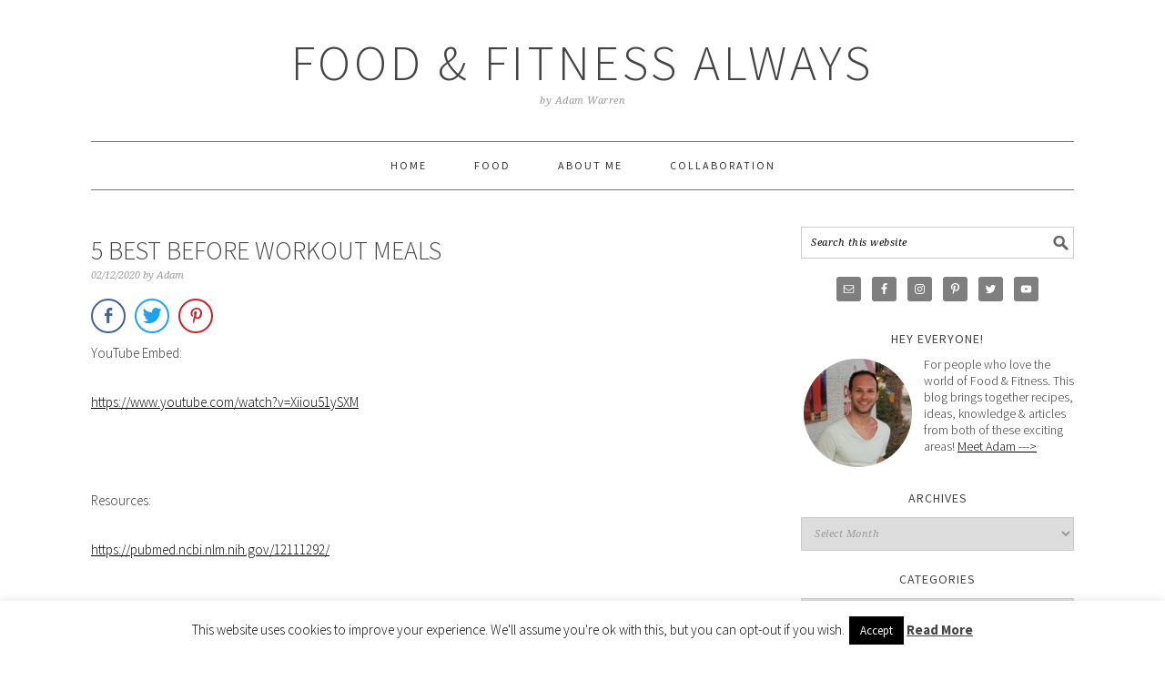

--- FILE ---
content_type: text/html; charset=UTF-8
request_url: https://foodandfitnessalways.com/5-best-before-workout-meals-9642/
body_size: 246752
content:
<!DOCTYPE html>
<html lang="en-GB">
<head >
<meta charset="UTF-8" />
<meta name="viewport" content="width=device-width, initial-scale=1" />
<meta name='robots' content='index, follow, max-image-preview:large, max-snippet:-1, max-video-preview:-1' />
	<style>img:is([sizes="auto" i], [sizes^="auto," i]) { contain-intrinsic-size: 3000px 1500px }</style>
	
			<style type="text/css">
				.slide-excerpt { width: 50%; }
				.slide-excerpt { bottom: 0; }
				.slide-excerpt { right: 0; }
				.flexslider { max-width: 680px; max-height: 400px; }
				.slide-image { max-height: 400px; }
			</style>
			<style type="text/css">
				@media only screen
				and (min-device-width : 320px)
				and (max-device-width : 480px) {
					.slide-excerpt { display: none !important; }
				}
			</style> 
	<!-- This site is optimized with the Yoast SEO plugin v19.10 - https://yoast.com/wordpress/plugins/seo/ -->
	<title>5 Best Before Workout Meals - Food &amp; Fitness Always</title>
	<link rel="canonical" href="https://foodandfitnessalways.com/5-best-before-workout-meals-9642/" />
	<meta property="og:locale" content="en_GB" />
	<meta property="og:type" content="article" />
	<meta property="og:title" content="5 Best Before Workout Meals - Food &amp; Fitness Always" />
	<meta property="og:description" content="YouTube Embed: https://www.youtube.com/watch?v=Xiiou51ySXM &nbsp; Resources: https://pubmed.ncbi.nlm.nih.gov/12111292/ &nbsp; https://pubmed.ncbi.nlm.nih.gov/16988909/ &nbsp; https://healthygymhabits.com/nutrition/best-pre-workout-for-pump/ &nbsp; https://www.healthline.com/nutrition/does-nutrient-timing-matter#TOC_TITLE_HDR_3 &nbsp; https://pubmed.ncbi.nlm.nih.gov/12831698/ &nbsp; Keep Scrolling For Pictures and Article &nbsp; The 5 Best Before Workout Meals H2 &nbsp; We are always trying to force ourselves to run quicker, leap higher, and lift heavier while we exercise. Unfortunately, we also have less free time...Read More &raquo;" />
	<meta property="og:url" content="https://foodandfitnessalways.com/5-best-before-workout-meals-9642/" />
	<meta property="og:site_name" content="Food &amp; Fitness Always" />
	<meta property="article:author" content="http://www.facebook.com/foodandfitnessalways" />
	<meta property="article:published_time" content="2020-12-02T14:28:38+00:00" />
	<meta name="author" content="Adam" />
	<meta name="twitter:card" content="summary_large_image" />
	<meta name="twitter:creator" content="@adgold86" />
	<meta name="twitter:site" content="@adgold86" />
	<meta name="twitter:label1" content="Written by" />
	<meta name="twitter:data1" content="Adam" />
	<meta name="twitter:label2" content="Estimated reading time" />
	<meta name="twitter:data2" content="6 minutes" />
	<script type="application/ld+json" class="yoast-schema-graph">{"@context":"https://schema.org","@graph":[{"@type":"WebPage","@id":"https://foodandfitnessalways.com/5-best-before-workout-meals-9642/","url":"https://foodandfitnessalways.com/5-best-before-workout-meals-9642/","name":"5 Best Before Workout Meals - Food &amp; Fitness Always","isPartOf":{"@id":"https://foodandfitnessalways.com/#website"},"datePublished":"2020-12-02T14:28:38+00:00","dateModified":"2020-12-02T14:28:38+00:00","author":{"@id":"https://foodandfitnessalways.com/#/schema/person/fb347d81c72a58f525859adaf6d249e3"},"breadcrumb":{"@id":"https://foodandfitnessalways.com/5-best-before-workout-meals-9642/#breadcrumb"},"inLanguage":"en-GB","potentialAction":[{"@type":"ReadAction","target":["https://foodandfitnessalways.com/5-best-before-workout-meals-9642/"]}]},{"@type":"BreadcrumbList","@id":"https://foodandfitnessalways.com/5-best-before-workout-meals-9642/#breadcrumb","itemListElement":[{"@type":"ListItem","position":1,"name":"Home","item":"https://foodandfitnessalways.com/"},{"@type":"ListItem","position":2,"name":"5 Best Before Workout Meals"}]},{"@type":"WebSite","@id":"https://foodandfitnessalways.com/#website","url":"https://foodandfitnessalways.com/","name":"Food &amp; Fitness Always","description":"by Adam Warren","potentialAction":[{"@type":"SearchAction","target":{"@type":"EntryPoint","urlTemplate":"https://foodandfitnessalways.com/?s={search_term_string}"},"query-input":"required name=search_term_string"}],"inLanguage":"en-GB"},{"@type":"Person","@id":"https://foodandfitnessalways.com/#/schema/person/fb347d81c72a58f525859adaf6d249e3","name":"Adam","image":{"@type":"ImageObject","inLanguage":"en-GB","@id":"https://foodandfitnessalways.com/#/schema/person/image/","url":"https://secure.gravatar.com/avatar/c8f452b6ad20256a1258a1dd2d9e529c19326b381bfcfaae5f2e3c297215eb9b?s=96&d=mm&r=g","contentUrl":"https://secure.gravatar.com/avatar/c8f452b6ad20256a1258a1dd2d9e529c19326b381bfcfaae5f2e3c297215eb9b?s=96&d=mm&r=g","caption":"Adam"},"sameAs":["https://foodandfitnessalways.com/","http://www.facebook.com/foodandfitnessalways","https://twitter.com/adgold86"],"url":"https://foodandfitnessalways.com/author/adgold86/"}]}</script>
	<!-- / Yoast SEO plugin. -->


<link rel='dns-prefetch' href='//netdna.bootstrapcdn.com' />
<link rel='dns-prefetch' href='//fonts.googleapis.com' />
<link rel="alternate" type="application/rss+xml" title="Food &amp; Fitness Always &raquo; Feed" href="https://foodandfitnessalways.com/feed/" />
<link rel="alternate" type="application/rss+xml" title="Food &amp; Fitness Always &raquo; Comments Feed" href="https://foodandfitnessalways.com/comments/feed/" />
		<!-- This site uses the Google Analytics by ExactMetrics plugin v7.10.1 - Using Analytics tracking - https://www.exactmetrics.com/ -->
							<script
				src="//www.googletagmanager.com/gtag/js?id=UA-53109886-1"  data-cfasync="false" data-wpfc-render="false" type="text/javascript" async></script>
			<script data-cfasync="false" data-wpfc-render="false" type="text/javascript">
				var em_version = '7.10.1';
				var em_track_user = true;
				var em_no_track_reason = '';
				
								var disableStrs = [
															'ga-disable-UA-53109886-1',
									];

				/* Function to detect opted out users */
				function __gtagTrackerIsOptedOut() {
					for (var index = 0; index < disableStrs.length; index++) {
						if (document.cookie.indexOf(disableStrs[index] + '=true') > -1) {
							return true;
						}
					}

					return false;
				}

				/* Disable tracking if the opt-out cookie exists. */
				if (__gtagTrackerIsOptedOut()) {
					for (var index = 0; index < disableStrs.length; index++) {
						window[disableStrs[index]] = true;
					}
				}

				/* Opt-out function */
				function __gtagTrackerOptout() {
					for (var index = 0; index < disableStrs.length; index++) {
						document.cookie = disableStrs[index] + '=true; expires=Thu, 31 Dec 2099 23:59:59 UTC; path=/';
						window[disableStrs[index]] = true;
					}
				}

				if ('undefined' === typeof gaOptout) {
					function gaOptout() {
						__gtagTrackerOptout();
					}
				}
								window.dataLayer = window.dataLayer || [];

				window.ExactMetricsDualTracker = {
					helpers: {},
					trackers: {},
				};
				if (em_track_user) {
					function __gtagDataLayer() {
						dataLayer.push(arguments);
					}

					function __gtagTracker(type, name, parameters) {
						if (!parameters) {
							parameters = {};
						}

						if (parameters.send_to) {
							__gtagDataLayer.apply(null, arguments);
							return;
						}

						if (type === 'event') {
							
														parameters.send_to = exactmetrics_frontend.ua;
							__gtagDataLayer(type, name, parameters);
													} else {
							__gtagDataLayer.apply(null, arguments);
						}
					}

					__gtagTracker('js', new Date());
					__gtagTracker('set', {
						'developer_id.dNDMyYj': true,
											});
															__gtagTracker('config', 'UA-53109886-1', {"forceSSL":"true"} );
										window.gtag = __gtagTracker;										(function () {
						/* https://developers.google.com/analytics/devguides/collection/analyticsjs/ */
						/* ga and __gaTracker compatibility shim. */
						var noopfn = function () {
							return null;
						};
						var newtracker = function () {
							return new Tracker();
						};
						var Tracker = function () {
							return null;
						};
						var p = Tracker.prototype;
						p.get = noopfn;
						p.set = noopfn;
						p.send = function () {
							var args = Array.prototype.slice.call(arguments);
							args.unshift('send');
							__gaTracker.apply(null, args);
						};
						var __gaTracker = function () {
							var len = arguments.length;
							if (len === 0) {
								return;
							}
							var f = arguments[len - 1];
							if (typeof f !== 'object' || f === null || typeof f.hitCallback !== 'function') {
								if ('send' === arguments[0]) {
									var hitConverted, hitObject = false, action;
									if ('event' === arguments[1]) {
										if ('undefined' !== typeof arguments[3]) {
											hitObject = {
												'eventAction': arguments[3],
												'eventCategory': arguments[2],
												'eventLabel': arguments[4],
												'value': arguments[5] ? arguments[5] : 1,
											}
										}
									}
									if ('pageview' === arguments[1]) {
										if ('undefined' !== typeof arguments[2]) {
											hitObject = {
												'eventAction': 'page_view',
												'page_path': arguments[2],
											}
										}
									}
									if (typeof arguments[2] === 'object') {
										hitObject = arguments[2];
									}
									if (typeof arguments[5] === 'object') {
										Object.assign(hitObject, arguments[5]);
									}
									if ('undefined' !== typeof arguments[1].hitType) {
										hitObject = arguments[1];
										if ('pageview' === hitObject.hitType) {
											hitObject.eventAction = 'page_view';
										}
									}
									if (hitObject) {
										action = 'timing' === arguments[1].hitType ? 'timing_complete' : hitObject.eventAction;
										hitConverted = mapArgs(hitObject);
										__gtagTracker('event', action, hitConverted);
									}
								}
								return;
							}

							function mapArgs(args) {
								var arg, hit = {};
								var gaMap = {
									'eventCategory': 'event_category',
									'eventAction': 'event_action',
									'eventLabel': 'event_label',
									'eventValue': 'event_value',
									'nonInteraction': 'non_interaction',
									'timingCategory': 'event_category',
									'timingVar': 'name',
									'timingValue': 'value',
									'timingLabel': 'event_label',
									'page': 'page_path',
									'location': 'page_location',
									'title': 'page_title',
								};
								for (arg in args) {
																		if (!(!args.hasOwnProperty(arg) || !gaMap.hasOwnProperty(arg))) {
										hit[gaMap[arg]] = args[arg];
									} else {
										hit[arg] = args[arg];
									}
								}
								return hit;
							}

							try {
								f.hitCallback();
							} catch (ex) {
							}
						};
						__gaTracker.create = newtracker;
						__gaTracker.getByName = newtracker;
						__gaTracker.getAll = function () {
							return [];
						};
						__gaTracker.remove = noopfn;
						__gaTracker.loaded = true;
						window['__gaTracker'] = __gaTracker;
					})();
									} else {
										console.log("");
					(function () {
						function __gtagTracker() {
							return null;
						}

						window['__gtagTracker'] = __gtagTracker;
						window['gtag'] = __gtagTracker;
					})();
									}
			</script>
				<!-- / Google Analytics by ExactMetrics -->
		<script type="text/javascript">
/* <![CDATA[ */
window._wpemojiSettings = {"baseUrl":"https:\/\/s.w.org\/images\/core\/emoji\/16.0.1\/72x72\/","ext":".png","svgUrl":"https:\/\/s.w.org\/images\/core\/emoji\/16.0.1\/svg\/","svgExt":".svg","source":{"concatemoji":"https:\/\/foodandfitnessalways.com\/wp-includes\/js\/wp-emoji-release.min.js?ver=6.8.3"}};
/*! This file is auto-generated */
!function(s,n){var o,i,e;function c(e){try{var t={supportTests:e,timestamp:(new Date).valueOf()};sessionStorage.setItem(o,JSON.stringify(t))}catch(e){}}function p(e,t,n){e.clearRect(0,0,e.canvas.width,e.canvas.height),e.fillText(t,0,0);var t=new Uint32Array(e.getImageData(0,0,e.canvas.width,e.canvas.height).data),a=(e.clearRect(0,0,e.canvas.width,e.canvas.height),e.fillText(n,0,0),new Uint32Array(e.getImageData(0,0,e.canvas.width,e.canvas.height).data));return t.every(function(e,t){return e===a[t]})}function u(e,t){e.clearRect(0,0,e.canvas.width,e.canvas.height),e.fillText(t,0,0);for(var n=e.getImageData(16,16,1,1),a=0;a<n.data.length;a++)if(0!==n.data[a])return!1;return!0}function f(e,t,n,a){switch(t){case"flag":return n(e,"\ud83c\udff3\ufe0f\u200d\u26a7\ufe0f","\ud83c\udff3\ufe0f\u200b\u26a7\ufe0f")?!1:!n(e,"\ud83c\udde8\ud83c\uddf6","\ud83c\udde8\u200b\ud83c\uddf6")&&!n(e,"\ud83c\udff4\udb40\udc67\udb40\udc62\udb40\udc65\udb40\udc6e\udb40\udc67\udb40\udc7f","\ud83c\udff4\u200b\udb40\udc67\u200b\udb40\udc62\u200b\udb40\udc65\u200b\udb40\udc6e\u200b\udb40\udc67\u200b\udb40\udc7f");case"emoji":return!a(e,"\ud83e\udedf")}return!1}function g(e,t,n,a){var r="undefined"!=typeof WorkerGlobalScope&&self instanceof WorkerGlobalScope?new OffscreenCanvas(300,150):s.createElement("canvas"),o=r.getContext("2d",{willReadFrequently:!0}),i=(o.textBaseline="top",o.font="600 32px Arial",{});return e.forEach(function(e){i[e]=t(o,e,n,a)}),i}function t(e){var t=s.createElement("script");t.src=e,t.defer=!0,s.head.appendChild(t)}"undefined"!=typeof Promise&&(o="wpEmojiSettingsSupports",i=["flag","emoji"],n.supports={everything:!0,everythingExceptFlag:!0},e=new Promise(function(e){s.addEventListener("DOMContentLoaded",e,{once:!0})}),new Promise(function(t){var n=function(){try{var e=JSON.parse(sessionStorage.getItem(o));if("object"==typeof e&&"number"==typeof e.timestamp&&(new Date).valueOf()<e.timestamp+604800&&"object"==typeof e.supportTests)return e.supportTests}catch(e){}return null}();if(!n){if("undefined"!=typeof Worker&&"undefined"!=typeof OffscreenCanvas&&"undefined"!=typeof URL&&URL.createObjectURL&&"undefined"!=typeof Blob)try{var e="postMessage("+g.toString()+"("+[JSON.stringify(i),f.toString(),p.toString(),u.toString()].join(",")+"));",a=new Blob([e],{type:"text/javascript"}),r=new Worker(URL.createObjectURL(a),{name:"wpTestEmojiSupports"});return void(r.onmessage=function(e){c(n=e.data),r.terminate(),t(n)})}catch(e){}c(n=g(i,f,p,u))}t(n)}).then(function(e){for(var t in e)n.supports[t]=e[t],n.supports.everything=n.supports.everything&&n.supports[t],"flag"!==t&&(n.supports.everythingExceptFlag=n.supports.everythingExceptFlag&&n.supports[t]);n.supports.everythingExceptFlag=n.supports.everythingExceptFlag&&!n.supports.flag,n.DOMReady=!1,n.readyCallback=function(){n.DOMReady=!0}}).then(function(){return e}).then(function(){var e;n.supports.everything||(n.readyCallback(),(e=n.source||{}).concatemoji?t(e.concatemoji):e.wpemoji&&e.twemoji&&(t(e.twemoji),t(e.wpemoji)))}))}((window,document),window._wpemojiSettings);
/* ]]> */
</script>
<link rel='stylesheet' id='sbi_styles-css' href='https://foodandfitnessalways.com/wp-content/plugins/instagram-feed/css/sbi-styles.min.css?ver=6.1' type='text/css' media='all' />
<link rel='stylesheet' id='foodie-pro-theme-css' href='https://foodandfitnessalways.com/wp-content/themes/foodiepro-2.1.7/style.css?ver=2.1.7' type='text/css' media='all' />
<style id='foodie-pro-theme-inline-css' type='text/css'>
body{font-family:"Source Sans Pro","Helvetica Neue",sans-serif;}input, select, textarea, .wp-caption-text, .site-description, .entry-meta, .post-info, .post-meta{font-family:"Droid Serif","Helvetica Neue",sans-serif;}h1, h2, h3, h4, h5, h6, .site-title, .entry-title, .widgettitle{font-family:"Source Sans Pro","Helvetica Neue",sans-serif;}
</style>
<style id='wp-emoji-styles-inline-css' type='text/css'>

	img.wp-smiley, img.emoji {
		display: inline !important;
		border: none !important;
		box-shadow: none !important;
		height: 1em !important;
		width: 1em !important;
		margin: 0 0.07em !important;
		vertical-align: -0.1em !important;
		background: none !important;
		padding: 0 !important;
	}
</style>
<link rel='stylesheet' id='wp-block-library-css' href='https://foodandfitnessalways.com/wp-includes/css/dist/block-library/style.min.css?ver=6.8.3' type='text/css' media='all' />
<style id='classic-theme-styles-inline-css' type='text/css'>
/*! This file is auto-generated */
.wp-block-button__link{color:#fff;background-color:#32373c;border-radius:9999px;box-shadow:none;text-decoration:none;padding:calc(.667em + 2px) calc(1.333em + 2px);font-size:1.125em}.wp-block-file__button{background:#32373c;color:#fff;text-decoration:none}
</style>
<style id='global-styles-inline-css' type='text/css'>
:root{--wp--preset--aspect-ratio--square: 1;--wp--preset--aspect-ratio--4-3: 4/3;--wp--preset--aspect-ratio--3-4: 3/4;--wp--preset--aspect-ratio--3-2: 3/2;--wp--preset--aspect-ratio--2-3: 2/3;--wp--preset--aspect-ratio--16-9: 16/9;--wp--preset--aspect-ratio--9-16: 9/16;--wp--preset--color--black: #000000;--wp--preset--color--cyan-bluish-gray: #abb8c3;--wp--preset--color--white: #ffffff;--wp--preset--color--pale-pink: #f78da7;--wp--preset--color--vivid-red: #cf2e2e;--wp--preset--color--luminous-vivid-orange: #ff6900;--wp--preset--color--luminous-vivid-amber: #fcb900;--wp--preset--color--light-green-cyan: #7bdcb5;--wp--preset--color--vivid-green-cyan: #00d084;--wp--preset--color--pale-cyan-blue: #8ed1fc;--wp--preset--color--vivid-cyan-blue: #0693e3;--wp--preset--color--vivid-purple: #9b51e0;--wp--preset--gradient--vivid-cyan-blue-to-vivid-purple: linear-gradient(135deg,rgba(6,147,227,1) 0%,rgb(155,81,224) 100%);--wp--preset--gradient--light-green-cyan-to-vivid-green-cyan: linear-gradient(135deg,rgb(122,220,180) 0%,rgb(0,208,130) 100%);--wp--preset--gradient--luminous-vivid-amber-to-luminous-vivid-orange: linear-gradient(135deg,rgba(252,185,0,1) 0%,rgba(255,105,0,1) 100%);--wp--preset--gradient--luminous-vivid-orange-to-vivid-red: linear-gradient(135deg,rgba(255,105,0,1) 0%,rgb(207,46,46) 100%);--wp--preset--gradient--very-light-gray-to-cyan-bluish-gray: linear-gradient(135deg,rgb(238,238,238) 0%,rgb(169,184,195) 100%);--wp--preset--gradient--cool-to-warm-spectrum: linear-gradient(135deg,rgb(74,234,220) 0%,rgb(151,120,209) 20%,rgb(207,42,186) 40%,rgb(238,44,130) 60%,rgb(251,105,98) 80%,rgb(254,248,76) 100%);--wp--preset--gradient--blush-light-purple: linear-gradient(135deg,rgb(255,206,236) 0%,rgb(152,150,240) 100%);--wp--preset--gradient--blush-bordeaux: linear-gradient(135deg,rgb(254,205,165) 0%,rgb(254,45,45) 50%,rgb(107,0,62) 100%);--wp--preset--gradient--luminous-dusk: linear-gradient(135deg,rgb(255,203,112) 0%,rgb(199,81,192) 50%,rgb(65,88,208) 100%);--wp--preset--gradient--pale-ocean: linear-gradient(135deg,rgb(255,245,203) 0%,rgb(182,227,212) 50%,rgb(51,167,181) 100%);--wp--preset--gradient--electric-grass: linear-gradient(135deg,rgb(202,248,128) 0%,rgb(113,206,126) 100%);--wp--preset--gradient--midnight: linear-gradient(135deg,rgb(2,3,129) 0%,rgb(40,116,252) 100%);--wp--preset--font-size--small: 13px;--wp--preset--font-size--medium: 20px;--wp--preset--font-size--large: 36px;--wp--preset--font-size--x-large: 42px;--wp--preset--spacing--20: 0.44rem;--wp--preset--spacing--30: 0.67rem;--wp--preset--spacing--40: 1rem;--wp--preset--spacing--50: 1.5rem;--wp--preset--spacing--60: 2.25rem;--wp--preset--spacing--70: 3.38rem;--wp--preset--spacing--80: 5.06rem;--wp--preset--shadow--natural: 6px 6px 9px rgba(0, 0, 0, 0.2);--wp--preset--shadow--deep: 12px 12px 50px rgba(0, 0, 0, 0.4);--wp--preset--shadow--sharp: 6px 6px 0px rgba(0, 0, 0, 0.2);--wp--preset--shadow--outlined: 6px 6px 0px -3px rgba(255, 255, 255, 1), 6px 6px rgba(0, 0, 0, 1);--wp--preset--shadow--crisp: 6px 6px 0px rgba(0, 0, 0, 1);}:where(.is-layout-flex){gap: 0.5em;}:where(.is-layout-grid){gap: 0.5em;}body .is-layout-flex{display: flex;}.is-layout-flex{flex-wrap: wrap;align-items: center;}.is-layout-flex > :is(*, div){margin: 0;}body .is-layout-grid{display: grid;}.is-layout-grid > :is(*, div){margin: 0;}:where(.wp-block-columns.is-layout-flex){gap: 2em;}:where(.wp-block-columns.is-layout-grid){gap: 2em;}:where(.wp-block-post-template.is-layout-flex){gap: 1.25em;}:where(.wp-block-post-template.is-layout-grid){gap: 1.25em;}.has-black-color{color: var(--wp--preset--color--black) !important;}.has-cyan-bluish-gray-color{color: var(--wp--preset--color--cyan-bluish-gray) !important;}.has-white-color{color: var(--wp--preset--color--white) !important;}.has-pale-pink-color{color: var(--wp--preset--color--pale-pink) !important;}.has-vivid-red-color{color: var(--wp--preset--color--vivid-red) !important;}.has-luminous-vivid-orange-color{color: var(--wp--preset--color--luminous-vivid-orange) !important;}.has-luminous-vivid-amber-color{color: var(--wp--preset--color--luminous-vivid-amber) !important;}.has-light-green-cyan-color{color: var(--wp--preset--color--light-green-cyan) !important;}.has-vivid-green-cyan-color{color: var(--wp--preset--color--vivid-green-cyan) !important;}.has-pale-cyan-blue-color{color: var(--wp--preset--color--pale-cyan-blue) !important;}.has-vivid-cyan-blue-color{color: var(--wp--preset--color--vivid-cyan-blue) !important;}.has-vivid-purple-color{color: var(--wp--preset--color--vivid-purple) !important;}.has-black-background-color{background-color: var(--wp--preset--color--black) !important;}.has-cyan-bluish-gray-background-color{background-color: var(--wp--preset--color--cyan-bluish-gray) !important;}.has-white-background-color{background-color: var(--wp--preset--color--white) !important;}.has-pale-pink-background-color{background-color: var(--wp--preset--color--pale-pink) !important;}.has-vivid-red-background-color{background-color: var(--wp--preset--color--vivid-red) !important;}.has-luminous-vivid-orange-background-color{background-color: var(--wp--preset--color--luminous-vivid-orange) !important;}.has-luminous-vivid-amber-background-color{background-color: var(--wp--preset--color--luminous-vivid-amber) !important;}.has-light-green-cyan-background-color{background-color: var(--wp--preset--color--light-green-cyan) !important;}.has-vivid-green-cyan-background-color{background-color: var(--wp--preset--color--vivid-green-cyan) !important;}.has-pale-cyan-blue-background-color{background-color: var(--wp--preset--color--pale-cyan-blue) !important;}.has-vivid-cyan-blue-background-color{background-color: var(--wp--preset--color--vivid-cyan-blue) !important;}.has-vivid-purple-background-color{background-color: var(--wp--preset--color--vivid-purple) !important;}.has-black-border-color{border-color: var(--wp--preset--color--black) !important;}.has-cyan-bluish-gray-border-color{border-color: var(--wp--preset--color--cyan-bluish-gray) !important;}.has-white-border-color{border-color: var(--wp--preset--color--white) !important;}.has-pale-pink-border-color{border-color: var(--wp--preset--color--pale-pink) !important;}.has-vivid-red-border-color{border-color: var(--wp--preset--color--vivid-red) !important;}.has-luminous-vivid-orange-border-color{border-color: var(--wp--preset--color--luminous-vivid-orange) !important;}.has-luminous-vivid-amber-border-color{border-color: var(--wp--preset--color--luminous-vivid-amber) !important;}.has-light-green-cyan-border-color{border-color: var(--wp--preset--color--light-green-cyan) !important;}.has-vivid-green-cyan-border-color{border-color: var(--wp--preset--color--vivid-green-cyan) !important;}.has-pale-cyan-blue-border-color{border-color: var(--wp--preset--color--pale-cyan-blue) !important;}.has-vivid-cyan-blue-border-color{border-color: var(--wp--preset--color--vivid-cyan-blue) !important;}.has-vivid-purple-border-color{border-color: var(--wp--preset--color--vivid-purple) !important;}.has-vivid-cyan-blue-to-vivid-purple-gradient-background{background: var(--wp--preset--gradient--vivid-cyan-blue-to-vivid-purple) !important;}.has-light-green-cyan-to-vivid-green-cyan-gradient-background{background: var(--wp--preset--gradient--light-green-cyan-to-vivid-green-cyan) !important;}.has-luminous-vivid-amber-to-luminous-vivid-orange-gradient-background{background: var(--wp--preset--gradient--luminous-vivid-amber-to-luminous-vivid-orange) !important;}.has-luminous-vivid-orange-to-vivid-red-gradient-background{background: var(--wp--preset--gradient--luminous-vivid-orange-to-vivid-red) !important;}.has-very-light-gray-to-cyan-bluish-gray-gradient-background{background: var(--wp--preset--gradient--very-light-gray-to-cyan-bluish-gray) !important;}.has-cool-to-warm-spectrum-gradient-background{background: var(--wp--preset--gradient--cool-to-warm-spectrum) !important;}.has-blush-light-purple-gradient-background{background: var(--wp--preset--gradient--blush-light-purple) !important;}.has-blush-bordeaux-gradient-background{background: var(--wp--preset--gradient--blush-bordeaux) !important;}.has-luminous-dusk-gradient-background{background: var(--wp--preset--gradient--luminous-dusk) !important;}.has-pale-ocean-gradient-background{background: var(--wp--preset--gradient--pale-ocean) !important;}.has-electric-grass-gradient-background{background: var(--wp--preset--gradient--electric-grass) !important;}.has-midnight-gradient-background{background: var(--wp--preset--gradient--midnight) !important;}.has-small-font-size{font-size: var(--wp--preset--font-size--small) !important;}.has-medium-font-size{font-size: var(--wp--preset--font-size--medium) !important;}.has-large-font-size{font-size: var(--wp--preset--font-size--large) !important;}.has-x-large-font-size{font-size: var(--wp--preset--font-size--x-large) !important;}
:where(.wp-block-post-template.is-layout-flex){gap: 1.25em;}:where(.wp-block-post-template.is-layout-grid){gap: 1.25em;}
:where(.wp-block-columns.is-layout-flex){gap: 2em;}:where(.wp-block-columns.is-layout-grid){gap: 2em;}
:root :where(.wp-block-pullquote){font-size: 1.5em;line-height: 1.6;}
</style>
<link rel='stylesheet' id='contact-form-7-css' href='https://foodandfitnessalways.com/wp-content/plugins/contact-form-7/includes/css/styles.css?ver=5.6.4' type='text/css' media='all' />
<link rel='stylesheet' id='cookie-law-info-css' href='https://foodandfitnessalways.com/wp-content/plugins/cookie-law-info/legacy/public/css/cookie-law-info-public.css?ver=3.0.6' type='text/css' media='all' />
<link rel='stylesheet' id='cookie-law-info-gdpr-css' href='https://foodandfitnessalways.com/wp-content/plugins/cookie-law-info/legacy/public/css/cookie-law-info-gdpr.css?ver=3.0.6' type='text/css' media='all' />
<link rel='stylesheet' id='font-awesome-css' href='//netdna.bootstrapcdn.com/font-awesome/4.1.0/css/font-awesome.css' type='text/css' media='screen' />
<link rel='stylesheet' id='ssb-front-css-css' href='https://foodandfitnessalways.com/wp-content/plugins/simple-social-buttons/assets/css/front.css?ver=4.0.2' type='text/css' media='all' />
<link rel='stylesheet' id='google-fonts-css' href='//fonts.googleapis.com/css?family=Source+Sans+Pro%3Aregular%2Citalic%2C700%2C200%2C300%2C300italic%2C900%7CDroid+Serif%3Aregular%2Citalic%2C700%26subset%3Dlatin%2C&#038;ver=2.1.7' type='text/css' media='all' />
<style id='akismet-widget-style-inline-css' type='text/css'>

			.a-stats {
				--akismet-color-mid-green: #357b49;
				--akismet-color-white: #fff;
				--akismet-color-light-grey: #f6f7f7;

				max-width: 350px;
				width: auto;
			}

			.a-stats * {
				all: unset;
				box-sizing: border-box;
			}

			.a-stats strong {
				font-weight: 600;
			}

			.a-stats a.a-stats__link,
			.a-stats a.a-stats__link:visited,
			.a-stats a.a-stats__link:active {
				background: var(--akismet-color-mid-green);
				border: none;
				box-shadow: none;
				border-radius: 8px;
				color: var(--akismet-color-white);
				cursor: pointer;
				display: block;
				font-family: -apple-system, BlinkMacSystemFont, 'Segoe UI', 'Roboto', 'Oxygen-Sans', 'Ubuntu', 'Cantarell', 'Helvetica Neue', sans-serif;
				font-weight: 500;
				padding: 12px;
				text-align: center;
				text-decoration: none;
				transition: all 0.2s ease;
			}

			/* Extra specificity to deal with TwentyTwentyOne focus style */
			.widget .a-stats a.a-stats__link:focus {
				background: var(--akismet-color-mid-green);
				color: var(--akismet-color-white);
				text-decoration: none;
			}

			.a-stats a.a-stats__link:hover {
				filter: brightness(110%);
				box-shadow: 0 4px 12px rgba(0, 0, 0, 0.06), 0 0 2px rgba(0, 0, 0, 0.16);
			}

			.a-stats .count {
				color: var(--akismet-color-white);
				display: block;
				font-size: 1.5em;
				line-height: 1.4;
				padding: 0 13px;
				white-space: nowrap;
			}
		
</style>
<link rel='stylesheet' id='simple-social-icons-font-css' href='https://foodandfitnessalways.com/wp-content/plugins/simple-social-icons/css/style.css?ver=3.0.2' type='text/css' media='all' />
<link rel='stylesheet' id='tablepress-default-css' href='https://foodandfitnessalways.com/wp-content/plugins/tablepress/css/default.min.css?ver=1.14' type='text/css' media='all' />
<link rel='stylesheet' id='slider_styles-css' href='https://foodandfitnessalways.com/wp-content/plugins/genesis-responsive-slider/assets/style.css?ver=1.0.1' type='text/css' media='all' />
<script type="text/javascript" src="https://foodandfitnessalways.com/wp-content/plugins/google-analytics-dashboard-for-wp/assets/js/frontend-gtag.min.js?ver=7.10.1" id="exactmetrics-frontend-script-js"></script>
<script data-cfasync="false" data-wpfc-render="false" type="text/javascript" id='exactmetrics-frontend-script-js-extra'>/* <![CDATA[ */
var exactmetrics_frontend = {"js_events_tracking":"true","download_extensions":"zip,ra,mp,avi,flv,mpeg,pdf,doc,ppt,xls,jp,png,gif,tiff,bmp,txt","inbound_paths":"[{\"path\":\"\\\/go\\\/\",\"label\":\"affiliate\"},{\"path\":\"\\\/recommend\\\/\",\"label\":\"affiliate\"}]","home_url":"https:\/\/foodandfitnessalways.com","hash_tracking":"false","ua":"UA-53109886-1","v4_id":""};/* ]]> */
</script>
<script type="text/javascript" src="https://foodandfitnessalways.com/wp-content/plugins/simple-social-buttons/assets/js/frontend-blocks.js?ver=4.0.2" id="ssb-blocks-front-js-js"></script>
<script type="text/javascript" src="https://foodandfitnessalways.com/wp-includes/js/jquery/jquery.min.js?ver=3.7.1" id="jquery-core-js"></script>
<script type="text/javascript" src="https://foodandfitnessalways.com/wp-includes/js/jquery/jquery-migrate.min.js?ver=3.4.1" id="jquery-migrate-js"></script>
<script type="text/javascript" id="cookie-law-info-js-extra">
/* <![CDATA[ */
var Cli_Data = {"nn_cookie_ids":[],"cookielist":[],"non_necessary_cookies":[],"ccpaEnabled":"","ccpaRegionBased":"","ccpaBarEnabled":"","strictlyEnabled":["necessary","obligatoire"],"ccpaType":"gdpr","js_blocking":"","custom_integration":"","triggerDomRefresh":"","secure_cookies":""};
var cli_cookiebar_settings = {"animate_speed_hide":"500","animate_speed_show":"500","background":"#fff","border":"#444","border_on":"","button_1_button_colour":"#000","button_1_button_hover":"#000000","button_1_link_colour":"#fff","button_1_as_button":"1","button_1_new_win":"","button_2_button_colour":"#333","button_2_button_hover":"#292929","button_2_link_colour":"#444","button_2_as_button":"","button_2_hidebar":"","button_3_button_colour":"#000","button_3_button_hover":"#000000","button_3_link_colour":"#fff","button_3_as_button":"1","button_3_new_win":"","button_4_button_colour":"#000","button_4_button_hover":"#000000","button_4_link_colour":"#fff","button_4_as_button":"1","button_7_button_colour":"#61a229","button_7_button_hover":"#4e8221","button_7_link_colour":"#fff","button_7_as_button":"1","button_7_new_win":"","font_family":"inherit","header_fix":"","notify_animate_hide":"1","notify_animate_show":"","notify_div_id":"#cookie-law-info-bar","notify_position_horizontal":"right","notify_position_vertical":"bottom","scroll_close":"","scroll_close_reload":"","accept_close_reload":"","reject_close_reload":"","showagain_tab":"","showagain_background":"#fff","showagain_border":"#000","showagain_div_id":"#cookie-law-info-again","showagain_x_position":"100px","text":"#000","show_once_yn":"","show_once":"10000","logging_on":"","as_popup":"","popup_overlay":"1","bar_heading_text":"","cookie_bar_as":"banner","popup_showagain_position":"bottom-right","widget_position":"left"};
var log_object = {"ajax_url":"https:\/\/foodandfitnessalways.com\/wp-admin\/admin-ajax.php"};
/* ]]> */
</script>
<script type="text/javascript" src="https://foodandfitnessalways.com/wp-content/plugins/cookie-law-info/legacy/public/js/cookie-law-info-public.js?ver=3.0.6" id="cookie-law-info-js"></script>
<script type="text/javascript" id="ssb-front-js-js-extra">
/* <![CDATA[ */
var SSB = {"ajax_url":"https:\/\/foodandfitnessalways.com\/wp-admin\/admin-ajax.php","fb_share_nonce":"dd003c0c67"};
/* ]]> */
</script>
<script type="text/javascript" src="https://foodandfitnessalways.com/wp-content/plugins/simple-social-buttons/assets/js/front.js?ver=4.0.2" id="ssb-front-js-js"></script>
<link rel="https://api.w.org/" href="https://foodandfitnessalways.com/wp-json/" /><link rel="alternate" title="JSON" type="application/json" href="https://foodandfitnessalways.com/wp-json/wp/v2/posts/9642" /><link rel="EditURI" type="application/rsd+xml" title="RSD" href="https://foodandfitnessalways.com/xmlrpc.php?rsd" />
<link rel='shortlink' href='https://foodandfitnessalways.com/?p=9642' />
<link rel="alternate" title="oEmbed (JSON)" type="application/json+oembed" href="https://foodandfitnessalways.com/wp-json/oembed/1.0/embed?url=https%3A%2F%2Ffoodandfitnessalways.com%2F5-best-before-workout-meals-9642%2F" />
<link rel="alternate" title="oEmbed (XML)" type="text/xml+oembed" href="https://foodandfitnessalways.com/wp-json/oembed/1.0/embed?url=https%3A%2F%2Ffoodandfitnessalways.com%2F5-best-before-workout-meals-9642%2F&#038;format=xml" />
<script data-ad-client="ca-pub-2051832803456586" async src="https://pagead2.googlesyndication.com/pagead/js/adsbygoogle.js"></script>

<script>
(function (w,d,t) {
  _ml = w._ml || {};
  _ml.eid = '62979';
  var s, cd, tag; s = d.getElementsByTagName(t)[0]; cd = new Date();
  tag = d.createElement(t); tag.async = 1;
  tag.src = 'https://ml314.com/tag.aspx?' + cd.getDate() + cd.getMonth();
  s.parentNode.insertBefore(tag, s);
})(window,document,'script');
</script>
<style>
.scroll-back-to-top-wrapper {
    position: fixed;
	opacity: 0;
	visibility: hidden;
	overflow: hidden;
	text-align: center;
	z-index: 99999999;
    background-color: #777777;
	color: #eeeeee;
	width: 50px;
	height: 48px;
	line-height: 48px;
	right: 30px;
	bottom: 30px;
	padding-top: 2px;
	border-top-left-radius: 10px;
	border-top-right-radius: 10px;
	border-bottom-right-radius: 10px;
	border-bottom-left-radius: 10px;
	-webkit-transition: all 0.5s ease-in-out;
	-moz-transition: all 0.5s ease-in-out;
	-ms-transition: all 0.5s ease-in-out;
	-o-transition: all 0.5s ease-in-out;
	transition: all 0.5s ease-in-out;
}
.scroll-back-to-top-wrapper:hover {
	background-color: #888888;
  color: #eeeeee;
}
.scroll-back-to-top-wrapper.show {
    visibility:visible;
    cursor:pointer;
	opacity: 1.0;
}
.scroll-back-to-top-wrapper i.fa {
	line-height: inherit;
}
.scroll-back-to-top-wrapper .fa-lg {
	vertical-align: 0;
}
</style> <style media="screen">

		.simplesocialbuttons.simplesocialbuttons_inline .ssb-fb-like {
	  margin: ;
	}
		 /*inline margin*/
	
	
	
	
	
		.simplesocialbuttons.simplesocialbuttons_inline.simplesocial-round-icon button{
	  margin: ;
	}

	
			 /*margin-digbar*/

	
	
	
	
	
	
	
</style>

<!-- Open Graph Meta Tags generated by Simple Social Buttons 4.0.2 -->
<meta property="og:title" content="5 Best Before Workout Meals - Food &amp; Fitness Always" />
<meta property="og:description" content="YouTube Embed: 



https://www.youtube.com/watch?v=Xiiou51ySXM



 



Resources: 



https://pubmed.ncbi.nlm.nih.gov/12111292/



 



https://pubmed.ncbi.nlm.nih.gov/16988909/



 



https://healthygymhabits.com/nutrition/best-pre-workout-for-pump/



 



https://www.healthline.com/nutrition/does-nutrient-timing-matter#TOC_TITLE_HDR_3



 



https://pubmed.ncbi.nlm.nih.gov/12831698/



 



Keep Scrolling For Pictures and Article







 



The 5 Best Before Workout Meals H2 



 



We are always trying to force ourselves to run quicker, leap higher, and lift heavier while we exercise. Unfortunately, we also have less free time in today's world. Because of this, it's not shocking that athletes are always trying to get the most out of" />
<meta property="og:url" content="https://foodandfitnessalways.com/5-best-before-workout-meals-9642/" />
<meta property="og:site_name" content="Food &amp; Fitness Always" />
<meta property="og:image" content="[data-uri]" />
<meta property="og:image" content="[data-uri]" />
<meta property="og:image" content="[data-uri]" />
<meta name="twitter:card" content="summary_large_image" />
<meta name="twitter:description" content="YouTube Embed: 



https://www.youtube.com/watch?v=Xiiou51ySXM



 



Resources: 



https://pubmed.ncbi.nlm.nih.gov/12111292/



 



https://pubmed.ncbi.nlm.nih.gov/16988909/



 



https://healthygymhabits.com/nutrition/best-pre-workout-for-pump/



 



https://www.healthline.com/nutrition/does-nutrient-timing-matter#TOC_TITLE_HDR_3



 



https://pubmed.ncbi.nlm.nih.gov/12831698/



 



Keep Scrolling For Pictures and Article







 



The 5 Best Before Workout Meals H2 



 



We are always trying to force ourselves to run quicker, leap higher, and lift heavier while we exercise. Unfortunately, we also have less free time in today's world. Because of this, it's not shocking that athletes are always trying to get the most out of" />
<meta name="twitter:title" content="5 Best Before Workout Meals - Food &amp; Fitness Always" />
<meta property="twitter:image" content="[data-uri]" />
<meta property="twitter:image" content="[data-uri]" />
<meta property="twitter:image" content="[data-uri]" />
<link rel="pingback" href="https://foodandfitnessalways.com/xmlrpc.php" />
<script>	
	!function(t,e){e||(e=e||{},window.permutive=e,e.q=[],version="1.0",e.init=function(n,r,o){e.config={projectId:n,apiKey:r,environment:o||"production"};for(var i=["addon","defineEntities","events","identify","track","trigger","query","segment","segments","ready"],a=0;a<i.length;a++){var c=i[a];e[c]=function(t){return function(){var n=Array.prototype.slice.call(arguments,0);e.q.push({functionName:t,arguments:n})}}(c)}var p=t.createElement("script");p.type="text/javascript",p.async=!0;var s="https:"==t.location.protocol?"https://d3alqb8vzo7fun.cloudfront.net":"http://cdn.permutive.com";p.src=s+"/"+n+"-"+version+".js";var u=t.getElementsByTagName("script")[0];u.parentNode.insertBefore(p,u)})}(document,window.permutive);permutive.init("156f1ebd-8ca3-409d-879e-b399a1f33337","fbabbce0-0f12-41d0-99fe-28bc0a629f9e");
	permutive.addon("web", {page: {
	  article: {
	    alchemy: {
	      taxonomy_labels: "$alchemy_taxonomy_labels",
	      entity_names: "$alchemy_entity_names"
	    }
	  }
	}});
	</script><link rel="icon" href="https://foodandfitnessalways.com/wp-content/uploads/2017/11/cropped-IMG_20171112_073329_365-32x32.jpg" sizes="32x32" />
<link rel="icon" href="https://foodandfitnessalways.com/wp-content/uploads/2017/11/cropped-IMG_20171112_073329_365-192x192.jpg" sizes="192x192" />
<link rel="apple-touch-icon" href="https://foodandfitnessalways.com/wp-content/uploads/2017/11/cropped-IMG_20171112_073329_365-180x180.jpg" />
<meta name="msapplication-TileImage" content="https://foodandfitnessalways.com/wp-content/uploads/2017/11/cropped-IMG_20171112_073329_365-270x270.jpg" />
<style type="text/css">
</style>
</head>
<body class="wp-singular post-template-default single single-post postid-9642 single-format-standard wp-theme-genesis wp-child-theme-foodiepro-217 custom-header header-full-width content-sidebar genesis-breadcrumbs-hidden genesis-footer-widgets-visible foodie-pro"><div class="site-container"><ul class="genesis-skip-link"><li><a href="#genesis-nav-primary" class="screen-reader-shortcut"> Skip to primary navigation</a></li><li><a href="#genesis-content" class="screen-reader-shortcut"> Skip to main content</a></li><li><a href="#genesis-sidebar-primary" class="screen-reader-shortcut"> Skip to primary sidebar</a></li><li><a href="#genesis-footer-widgets" class="screen-reader-shortcut"> Skip to footer</a></li></ul><header class="site-header"><div class="wrap"><div class="title-area"><p class="site-title"><a href="https://foodandfitnessalways.com/">Food &amp; Fitness Always</a></p><p class="site-description">by Adam Warren</p></div></div></header><nav class="nav-primary" aria-label="Main" id="genesis-nav-primary"><div class="wrap"><ul id="menu-the-menu" class="menu genesis-nav-menu menu-primary"><li id="menu-item-92" class="menu-item menu-item-type-custom menu-item-object-custom menu-item-home menu-item-92"><a href="https://foodandfitnessalways.com/"><span >Home</span></a></li>
<li id="menu-item-5409" class="menu-item menu-item-type-post_type menu-item-object-page menu-item-has-children menu-item-5409"><a href="https://foodandfitnessalways.com/food/"><span >Food</span></a>
<ul class="sub-menu">
	<li id="menu-item-3804" class="menu-item menu-item-type-post_type menu-item-object-page menu-item-has-children menu-item-3804"><a href="https://foodandfitnessalways.com/food/getting-started/"><span >Getting Started</span></a>
	<ul class="sub-menu">
		<li id="menu-item-3809" class="menu-item menu-item-type-post_type menu-item-object-page menu-item-3809"><a href="https://foodandfitnessalways.com/my-kitchen/"><span >My Kitchen</span></a></li>
		<li id="menu-item-3806" class="menu-item menu-item-type-post_type menu-item-object-page menu-item-3806"><a href="https://foodandfitnessalways.com/essential-ingredients/"><span >Essential Ingredients</span></a></li>
		<li id="menu-item-3807" class="menu-item menu-item-type-post_type menu-item-object-page menu-item-3807"><a href="https://foodandfitnessalways.com/kitchen-techniques/"><span >Kitchen Techniques</span></a></li>
		<li id="menu-item-3808" class="menu-item menu-item-type-post_type menu-item-object-page menu-item-3808"><a href="https://foodandfitnessalways.com/cooking-terms/"><span >Cooking Terms</span></a></li>
	</ul>
</li>
	<li id="menu-item-3817" class="menu-item menu-item-type-post_type menu-item-object-page menu-item-has-children menu-item-3817"><a href="https://foodandfitnessalways.com/recipe-index/"><span >Recipes</span></a>
	<ul class="sub-menu">
		<li id="menu-item-3895" class="menu-item menu-item-type-taxonomy menu-item-object-category menu-item-3895"><a href="https://foodandfitnessalways.com/category/recipes/smoothies-drinks/"><span >SMOOTHIES &#038; DRINKS</span></a></li>
		<li id="menu-item-3893" class="menu-item menu-item-type-taxonomy menu-item-object-category menu-item-3893"><a href="https://foodandfitnessalways.com/category/breakfast/"><span >BREAKFAST</span></a></li>
		<li id="menu-item-3896" class="menu-item menu-item-type-taxonomy menu-item-object-category menu-item-3896"><a href="https://foodandfitnessalways.com/category/recipes/starters/"><span >STARTERS</span></a></li>
		<li id="menu-item-3892" class="menu-item menu-item-type-taxonomy menu-item-object-category menu-item-3892"><a href="https://foodandfitnessalways.com/category/recipes/main-dish/"><span >MAIN DISH</span></a></li>
		<li id="menu-item-3894" class="menu-item menu-item-type-taxonomy menu-item-object-category menu-item-3894"><a href="https://foodandfitnessalways.com/category/recipes/baking-club/"><span >BAKING CLUB</span></a></li>
	</ul>
</li>
</ul>
</li>
<li id="menu-item-96" class="menu-item menu-item-type-post_type menu-item-object-page menu-item-has-children menu-item-96"><a href="https://foodandfitnessalways.com/about-me/"><span >About Me</span></a>
<ul class="sub-menu">
	<li id="menu-item-3802" class="menu-item menu-item-type-post_type menu-item-object-page menu-item-3802"><a href="https://foodandfitnessalways.com/about-me/privacy-policy/"><span >Privacy Policy</span></a></li>
	<li id="menu-item-94" class="menu-item menu-item-type-post_type menu-item-object-page menu-item-94"><a href="https://foodandfitnessalways.com/about-me/faq/"><span >FAQ</span></a></li>
</ul>
</li>
<li id="menu-item-93" class="menu-item menu-item-type-post_type menu-item-object-page menu-item-has-children menu-item-93"><a href="https://foodandfitnessalways.com/collaboration/"><span >Collaboration</span></a>
<ul class="sub-menu">
	<li id="menu-item-4661" class="menu-item menu-item-type-post_type menu-item-object-page menu-item-4661"><a href="https://foodandfitnessalways.com/collaboration/guest-posts/"><span >GUEST POSTS</span></a></li>
</ul>
</li>
</ul></div></nav><div class="site-inner"><div class="content-sidebar-wrap"><main class="content" id="genesis-content"><article class="post-9642 post type-post status-publish format-standard category-recipes entry" aria-label="5 Best Before Workout Meals"><header class="entry-header"><h1 class="entry-title">5 Best Before Workout Meals</h1>
<p class="entry-meta"><time class="entry-time">02/12/2020</time> by <span class="entry-author"><a href="https://foodandfitnessalways.com/author/adgold86/" class="entry-author-link" rel="author"><span class="entry-author-name">Adam</span></a></span>  </p></header><div class="entry-content"><div class="simplesocialbuttons simplesocial-round-icon simplesocialbuttons_inline simplesocialbuttons-align-left post-9642 post  simplesocialbuttons-inline-no-animation">
<button class="simplesocial-fb-share" target="_blank" data-href="https://www.facebook.com/sharer/sharer.php?u=https://foodandfitnessalways.com/5-best-before-workout-meals-9642/" onclick="javascript:window.open(this.dataset.href, '', 'menubar=no,toolbar=no,resizable=yes,scrollbars=yes,height=600,width=600');return false;"><span class="simplesocialtxt">Facebook </span> </button>
<button class="simplesocial-twt-share" data-href="https://twitter.com/share?text=5+Best+Before+Workout+Meals&url=https://foodandfitnessalways.com/5-best-before-workout-meals-9642/" rel="nofollow" onclick="javascript:window.open(this.dataset.href, '', 'menubar=no,toolbar=no,resizable=yes,scrollbars=yes,height=600,width=600');return false;"><span class="simplesocialtxt">Twitter</span> </button>
<button rel="nofollow" class="simplesocial-pinterest-share" onclick="var e=document.createElement('script');e.setAttribute('type','text/javascript');e.setAttribute('charset','UTF-8');e.setAttribute('src','//assets.pinterest.com/js/pinmarklet.js?r='+Math.random()*99999999);document.body.appendChild(e);return false;" ><span class="simplesocialtxt">Pinterest</span></button>
</div>
<div>
<p class="Normal1"><span lang="EN">YouTube Embed: </span></p>
</div>
<div>
<p class="Normal1"><span lang="EN"><a href="https://www.youtube.com/watch?v=Xiiou51ySXM">https://www.youtube.com/watch?v=Xiiou51ySXM</a></span></p>
</div>
<div>
<p class="Normal1"><span lang="EN"> </span></p>
</div>
<div>
<p class="Normal1"><span lang="EN">Resources: </span></p>
</div>
<div>
<p class="Normal1"><span lang="EN"><a href="https://pubmed.ncbi.nlm.nih.gov/12111292/">https://pubmed.ncbi.nlm.nih.gov/12111292/</a></span></p>
</div>
<div>
<p class="Normal1"><span lang="EN"> </span></p>
</div>
<div>
<p class="Normal1"><span lang="EN"><a href="https://pubmed.ncbi.nlm.nih.gov/16988909/">https://pubmed.ncbi.nlm.nih.gov/16988909/</a></span></p>
</div>
<div>
<p class="Normal1"><span lang="EN"> </span></p>
</div>
<div>
<p class="Normal1"><span lang="EN"><a href="https://healthygymhabits.com/nutrition/best-pre-workout-for-pump/">https://healthygymhabits.com/nutrition/best-pre-workout-for-pump/</a></span></p>
</div>
<div>
<p class="Normal1"><span lang="EN"> </span></p>
</div>
<div>
<p class="Normal1"><span lang="EN"><a href="https://www.healthline.com/nutrition/does-nutrient-timing-matter#TOC_TITLE_HDR_3">https://www.healthline.com/nutrition/does-nutrient-timing-matter#TOC_TITLE_HDR_3</a></span></p>
</div>
<div>
<p class="Normal1"><span lang="EN"> </span></p>
</div>
<div>
<p class="Normal1"><span lang="EN"><a href="https://pubmed.ncbi.nlm.nih.gov/12831698/">https://pubmed.ncbi.nlm.nih.gov/12831698/</a><u></u></span></p>
</div>
<div>
<p class="Normal1"><u><span lang="EN"> </span></u></p>
</div>
<div>
<p class="Normal1"><span lang="EN">Keep Scrolling For Pictures and Article</span><span lang="EN-US"><img fetchpriority="high" decoding="async" src="[data-uri]" alt="Macintosh HD:Users:joshlafond:Desktop:5 Best Before Workout Meals.png" width="468" height="245" border="0" /></span></p>
</div>
<div>
<p class="Normal1"><span lang="EN-US"><img decoding="async" src="[data-uri]" alt="Macintosh HD:Users:joshlafond:Desktop:Best Before Workout Meal.png" width="468" height="468" border="0" /></span></p>
</div>
<div>
<p class="Normal1"><span lang="EN"> </span></p>
</div>
<div>
<p class="Normal1"><span lang="EN">The 5 Best Before Workout Meals H2 </span></p>
</div>
<div>
<p class="Normal1"><span lang="EN"> </span></p>
</div>
<div>
<p class="Normal1"><span lang="EN">We are always trying to force ourselves to run quicker, leap higher, and lift heavier while we exercise. Unfortunately, we also have less free time in today&#8217;s world. Because of this, it&#8217;s not shocking that athletes are always trying to get the most out of every workout. </span></p>
</div>
<div>
<p class="Normal1"><span lang="EN"> </span></p>
</div>
<div>
<p class="Normal1"><span lang="EN">Working out comes down to science and your success at the gym can be influenced by what you fuel your body with. Therefore, you might be curious about what the best before workout meal is for you.</span></p>
</div>
<div>
<p class="Normal1"><span lang="EN"> </span></p>
</div>
<div>
<p class="Normal1"><span lang="EN">Fortunately, we have compiled a list of our favorite pre workout meals for you below! These are guaranteed to have you killing your next exercise session.</span></p>
</div>
<div>
<p class="Normal1"><span lang="EN"> </span></p>
</div>
<div>
<p class="Normal1"><span lang="EN">What Makes a Great Before Workout Meal? H2</span></p>
</div>
<div>
<p class="Normal1"><span lang="EN"> </span></p>
</div>
<div>
<p class="Normal1"><span lang="EN">To truly understand how to fuel your body before a workout, you must first know how to break down various foods into their micronutrients. During vigorous exercise, these micronutrients play a particular role in your body. </span></p>
</div>
<div>
<p class="Normal1"><span lang="EN"> </span></p>
</div>
<div>
<p class="Normal1"><span lang="EN">Carbs, proteins, and fats are generally three micronutrients you should be searching for when considering a before workout meal. </span></p>
</div>
<div>
<p class="Normal1"><span lang="EN"> </span></p>
</div>
<div>
<p class="Normal1"><span lang="EN">YOUTUBE Video: </span><span lang="EN"><a href="https://www.youtube.com/watch?v=Xiiou51ySXM">https://www.youtube.com/watch?v=Xiiou51ySXM</a></span></p>
</div>
<div>
<p class="Normal1"><span lang="EN"> </span></p>
</div>
<div>
<p class="Normal1"><span lang="EN">Carbohydrates H3</span></p>
</div>
<div>
<p class="Normal1"><span lang="EN"> </span></p>
</div>
<div>
<p class="Normal1"><span lang="EN">The first and most important nutrient is carbs. The body breaks carbs down into sugars called glucose when eaten. Your body will then set aside this glucose for later in the muscle tissue. </span></p>
</div>
<div>
<p class="Normal1"><span lang="EN"> </span></p>
</div>
<div>
<p class="Normal1"><span lang="EN"><a href="https://pubmed.ncbi.nlm.nih.gov/12111292/">Experts</a> have discovered that when you work out, this glucose accumulation is the primary source of energy for your muscles. </span></p>
</div>
<div>
<p class="Normal1"><span lang="EN"> </span></p>
</div>
<div>
<p class="Normal1"><span lang="EN">This means your muscle strength and stamina are impeded when the body&#8217;s glycogen levels are reduced. </span></p>
</div>
<div>
<p class="Normal1"><span lang="EN"> </span></p>
</div>
<div>
<p class="Normal1"><span lang="EN">Athletes sometimes use a procedure called carb-loading to increase their muscle abilities. To do this, before a workout, you should increase the amount of carbohydrates you eat so that your glycogen levels are raised. </span></p>
</div>
<div>
<p class="Normal1"><span lang="EN"> </span></p>
</div>
<div>
<p class="Normal1"><span lang="EN">Proteins H3</span></p>
</div>
<div>
<p class="Normal1"><span lang="EN"> </span></p>
</div>
<div>
<p class="Normal1"><span lang="EN">Another factor that can limit your fitness ability is protein intake. </span></p>
</div>
<div>
<p class="Normal1"><span lang="EN"> </span></p>
</div>
<div>
<p class="Normal1"><span lang="EN"><a href="https://pubmed.ncbi.nlm.nih.gov/16988909/">Studies</a> have shown that before a workout, consuming protein and carbohydrates together will intensify the synthesis of muscle protein. </span></p>
</div>
<div>
<p class="Normal1"><span lang="EN"> </span></p>
</div>
<div>
<p class="Normal1"><span lang="EN">This protein synthesis tends to reduce injury to the muscles while increasing post-exercise recovery. with an abundance of protein, the muscles will heal themselves better after heavy exercise. </span></p>
</div>
<div>
<p class="Normal1"><span lang="EN"> </span></p>
</div>
<div>
<p class="Normal1"><span lang="EN">Fats H3</span></p>
</div>
<div>
<p class="Normal1"><span lang="EN"> </span></p>
</div>
<div>
<p class="Normal1"><span lang="EN">Although carbs and glycogen are used for muscle energy, it is short-lived and burned quite quickly. Fats, on the other hand, can be a perfect pre-workout food to retain energy during activities of longer duration. </span></p>
</div>
<div>
<p class="Normal1"><span lang="EN"> </span></p>
</div>
<div>
<p class="Normal1"><span lang="EN">For endurance athletes, this type of before workout meal will be more useful. For example, a high-fat diet is perfect for runners, hikers, or bikers.</span></p>
</div>
<div>
<p class="Normal1"><span lang="EN"> </span></p>
</div>
<div>
<p class="Normal1"><span lang="EN">5 Best Before Workout Meals H2</span></p>
</div>
<div>
<p class="Normal1"><span lang="EN"> </span></p>
</div>
<div>
<p class="Normal1"><span lang="EN">1. Rice and Chicken H3</span></p>
</div>
<div>
<p class="Normal1"><span lang="EN"> </span></p>
</div>
<div>
<p class="Normal1"><span lang="EN">A meal like rice and chicken is great for those who sometimes work out late at night. It&#8217;s no accident that this is the most common meal for bodybuilders. </span></p>
</div>
<div>
<p class="Normal1"><span lang="EN"> </span></p>
</div>
<div>
<p class="Normal1"><span lang="EN">This meal is well balanced since eating rice before a workout is the ideal source of carbs and nutrients. As well, the chicken is the perfect lean meat addition with its high amounts of protein and fat. </span></p>
</div>
<div>
<p class="Normal1"><span lang="EN"> </span></p>
</div>
<div>
<p class="Normal1"><span lang="EN">This meal will supply you with fast-burning sugars, protein to assist regeneration, and long-lasting fats to help you through a difficult workout. </span></p>
</div>
<div>
<p class="Normal1"><span lang="EN"> </span></p>
</div>
<div>
<p class="Normal1"><span lang="EN">2. Oatmeal H3</span></p>
</div>
<div>
<p class="Normal1"><span lang="EN"> </span></p>
</div>
<div>
<p class="Normal1"><span lang="EN">It can be hard for individuals who work out early in the morning to eat a ton of carbohydrates right as they wake up. </span></p>
</div>
<div>
<p class="Normal1"><span lang="EN"> </span></p>
</div>
<div>
<p class="Normal1"><span lang="EN">If you are attempting to successfully fill an empty stomach in the morning, the grain properties of oatmeal are great for slow burning energy. Throughout the whole exercise, this pre-workout meal should keep the body nourished and energized. </span></p>
</div>
<div>
<p class="Normal1"><span lang="EN"> </span></p>
</div>
<div>
<p class="Normal1"><span lang="EN">3. Supplements H3</span></p>
</div>
<div>
<p class="Normal1"><span lang="EN"> </span></p>
</div>
<div>
<p class="Normal1"><span lang="EN">If you&#8217;ve been working out for a while, supplements should be no mystery to you. Individuals often take a range of supplements from BCAA&#8217;s to pre workout. </span></p>
</div>
<div>
<p class="Normal1"><span lang="EN"> </span></p>
</div>
<div>
<p class="Normal1"><span lang="EN">If you are looking to get hyped up, it is obvious that pre workout supplements will do this best. You can take your exercises to the next stage with ingredients like caffeine, creatine, and electrolytes. </span></p>
</div>
<div>
<p class="Normal1"><span lang="EN"> </span></p>
</div>
<div>
<p class="Normal1"><span lang="EN">It should be remembered, that these are not complete before workout meals and are mostly taken in combination with other snacks. </span></p>
</div>
<div>
<p class="Normal1"><span lang="EN"> </span></p>
</div>
<div>
<p class="Normal1"><span lang="EN">If you are thinking about taking your fitness to the next level, you can read this list of the </span><span lang="EN"><a href="https://healthygymhabits.com/nutrition/best-pre-workout-for-pump/">best pump pre workouts</a>around today.</span></p>
</div>
<div>
<p class="Normal1"><span lang="EN"> </span></p>
</div>
<div>
<p class="Normal1"><span lang="EN">4. Sandwich with Peanut Butter H3 </span></p>
</div>
<div>
<p class="Normal1"><span lang="EN"> </span></p>
</div>
<div>
<p class="Normal1"><span lang="EN">Before a workout, if you want to eat something fast and simple, then a peanut butter sandwich could be just what you’re wanting. For people on the go, this is the ideal before workout meal! </span></p>
</div>
<div>
<p class="Normal1"><span lang="EN"> </span></p>
</div>
<div>
<p class="Normal1"><span lang="EN">It&#8217;s necessary, however, that the bread you chose is whole wheat. This will provide you the right type of carbohydrates and energy during your exercise. </span></p>
</div>
<div>
<p class="Normal1"><span lang="EN"> </span></p>
</div>
<div>
<p class="Normal1"><span lang="EN">To further minimize muscle weakness and protein degeneration, the peanut butter on the bagel also serves as a healthy combination of fat and protein. </span></p>
</div>
<div>
<p class="Normal1"><span lang="EN"> </span></p>
</div>
<div>
<p class="Normal1"><span lang="EN">You may also want to put bananas and honey on top as an extra boost. This would add natural sugar in the body to further raise blood sugar and energy.</span></p>
</div>
<div>
<p class="Normal1"><span lang="EN"> </span></p>
</div>
<div>
<p class="Normal1"><span lang="EN">5. Protein Bars H3</span></p>
</div>
<div>
<p class="Normal1"><span lang="EN"> </span></p>
</div>
<div>
<p class="Normal1"><span lang="EN">This last one is for people who don&#8217;t necessarily have time to spare. Protein bars are named this for good reason. They are filled with grains, energy, and sugars the body craves before a workout.</span></p>
</div>
<div>
<p class="Normal1"><span lang="EN"> </span></p>
</div>
<div>
<p class="Normal1"><span lang="EN">Picking a protein bar that has large levels of carbs and fats is essential. Nutritionists typically say they&#8217;re searching for a bar with least 25 g of protein. </span></p>
</div>
<div>
<p class="Normal1"><span lang="EN"> </span></p>
</div>
<div>
<p class="Normal1"><span lang="EN">Energy bars are not the best before workout meal you could have, but they do still work. </span></p>
</div>
<div>
<p class="Normal1"><span lang="EN"> </span></p>
</div>
<div>
<p class="Normal1"><span lang="EN">When to Consume Before Workout Meals H2</span></p>
</div>
<div>
<p class="Normal1"><span lang="EN"> </span></p>
</div>
<div>
<p class="Normal1"><span lang="EN"><a href="https://www.healthline.com/nutrition/does-nutrient-timing-matter#TOC_TITLE_HDR_3">Fitness experts</a> agree that deciding when to eat pre workout meals is almost as important as deciding what to eat. </span></p>
</div>
<div>
<p class="Normal1"><span lang="EN"> </span></p>
</div>
<div>
<p class="Normal1"><span lang="EN">Obviously, depending on your body the effectiveness of the food you are consuming will change. However, we know that if food is carb-heavy it should be eaten sooner than nutrients with less substance like pre-workouts. </span></p>
</div>
<div>
<p class="Normal1"><span lang="EN"> </span></p>
</div>
<div>
<p class="Normal1"><span lang="EN">A simple rule of thumb is that if you eat a complete meal of carbs and protein, you should consume it roughly 2 hours before your exercise. </span></p>
</div>
<div>
<p class="Normal1"><span lang="EN"> </span></p>
</div>
<div>
<p class="Normal1"><span lang="EN">This will allow you more time to digest the food and to convert the carbs into glucose for your body. </span></p>
</div>
<div>
<p class="Normal1"><span lang="EN"> </span></p>
</div>
<div>
<p class="Normal1"><span lang="EN">It is recommended that you consume protein bars or oatmeal closer to an hour before your workout. Since you are eating a smaller meal, this will save you from feeling hungry throughout your exercises.</span></p>
</div>
<div>
<p class="Normal1"><span lang="EN"> </span></p>
</div>
<div>
<p class="Normal1"><span lang="EN">No matter which you choose, the </span><span lang="EN"><a href="https://pubmed.ncbi.nlm.nih.gov/12831698/">research</a> backs up these claims that having a meal before a workout with mixed macronutrients is important for better gains and muscle growth.</span></p>
</div>
<div>
<p class="Normal1"><span lang="EN"> </span></p>
</div>
<div>
<p class="Normal1"><span lang="EN">Conclusion H2</span></p>
</div>
<div>
<p class="Normal1"><span lang="EN"> </span></p>
</div>
<div>
<p class="Normal1"><span lang="EN">Although the topic of before workout food might be a complicated one, I hope you have found some clarification in this post. </span></p>
</div>
<div>
<p class="Normal1"><span lang="EN"> </span></p>
</div>
<div>
<p class="Normal1"><span lang="EN">Let us know which before workout meals you decided to try below!</span></p>
</div>
<div>
<p class="Normal1"><span lang="EN"> </span></p>
</div>
<div>
<p class="Normal1"><span lang="EN"> </span></p>
</div>
<div>
<p class="Normal1"><span lang="EN"> </span></p>
</div>
<div>
<p class="Normal1"><span lang="EN"> </span></p>
</div>
<div>
<p class="Normal1"><span lang="EN"> </span></p>
</div>
<div>
<p class="Normal1"><span lang="EN">Author Bio</span></p>
</div>
<div>
<p class="Normal1"><span lang="EN"> </span></p>
</div>
<div>
<p class="Normal1"><span lang="EN">Josh Lafond is the owner and operator of </span><span lang="EN"><a href="https://healthygymhabits.com/">healthygymhabits</a>. After receiving his PT certification in 2014 he became a personal trainer at his local gym. Since then Josh has been bettering his understanding of fitness to help others achieve their health goals online and in person. </span></p>
</div>
<div>
<p class="Normal1"><span lang="EN"> </span></p>
</div>
<div>
<p class="Normal1"><span lang="EN-US"><img decoding="async" src="[data-uri]" width="194" height="194" border="0" /></span></p>
</div>
<div>
<p class="Normal1"><span lang="EN"> </span></p>
</div>
<div>
<p class="Normal1"><span lang="EN"> </span></p>
</div>
<div>
<p class="Normal1"><span lang="EN"> </span></p>
</div>
<!--<rdf:RDF xmlns:rdf="http://www.w3.org/1999/02/22-rdf-syntax-ns#"
			xmlns:dc="http://purl.org/dc/elements/1.1/"
			xmlns:trackback="http://madskills.com/public/xml/rss/module/trackback/">
		<rdf:Description rdf:about="https://foodandfitnessalways.com/5-best-before-workout-meals-9642/"
    dc:identifier="https://foodandfitnessalways.com/5-best-before-workout-meals-9642/"
    dc:title="5 Best Before Workout Meals"
    trackback:ping="https://foodandfitnessalways.com/5-best-before-workout-meals-9642/trackback/" />
</rdf:RDF>-->
</div><footer class="entry-footer"><p class="entry-meta"><span class="entry-categories">Filed Under: <a href="https://foodandfitnessalways.com/category/recipes/" rel="category tag">Recipes</a></span> </p></footer></article><div class="adjacent-entry-pagination pagination"><div class="pagination-previous alignleft"><a href="https://foodandfitnessalways.com/5-tips-for-fitness-and-gym-equipment-moving-9631/" rel="prev"><span class="screen-reader-text">Previous Post: </span><span class="adjacent-post-link">&#xAB; 5 Tips for Fitness and Gym Equipment Moving</span></a></div><div class="pagination-next alignright"><a href="https://foodandfitnessalways.com/body-sculpting-foods-you-need-in-your-diet-9644/" rel="next"><span class="screen-reader-text">Next Post: </span><span class="adjacent-post-link">Body-Sculpting Foods You Need In Your Diet &#xBB;</span></a></div></div><div class="after-entry"><section id="user-profile-2" class="widget user-profile"><div class="widget-wrap"><p><img alt='' src='https://secure.gravatar.com/avatar/c8f452b6ad20256a1258a1dd2d9e529c19326b381bfcfaae5f2e3c297215eb9b?s=125&#038;d=mm&#038;r=g' srcset='https://secure.gravatar.com/avatar/c8f452b6ad20256a1258a1dd2d9e529c19326b381bfcfaae5f2e3c297215eb9b?s=250&#038;d=mm&#038;r=g 2x' class='avatar avatar-125 photo' height='125' width='125' loading='lazy' decoding='async'/>For people who love the world of Food & Fitness. This blog brings together recipes, ideas, knowledge & articles from both of these exciting areas! <a class="pagelink" href="https://foodandfitnessalways.com/about-me/">Meet Adam ---></a></p>
</div></section>
<section id="text-29" class="widget widget_text"><div class="widget-wrap">			<div class="textwidget"><p style="text-align: center;"><strong><em>STAY UP-TO-DATE WITH THE LATEST HAPPENINGS, RECIPES, FITNESS TIPS &amp; MOTIVATION ON <span style="color: #0000ff;"><a style="color: #0000ff;" href="https://twitter.com/adgold86" target="_blank">TWITTER</a></span>, <span style="color: #0000ff;"><a style="color: #0000ff;" href="https://www.facebook.com/foodandfitnessalways" target="_blank">FACEBOOK</a></span> AND <span style="color: #0000ff;"><a style="color: #0000ff;" href="https://www.pinterest.com/adgold86/" target="_blank">PINTEREST</a></span>!</em></strong></p></div>
		</div></section>
</div></main><aside class="sidebar sidebar-primary widget-area" role="complementary" aria-label="Primary Sidebar" id="genesis-sidebar-primary"><h2 class="genesis-sidebar-title screen-reader-text">Primary Sidebar</h2><section id="search-5" class="widget widget_search"><div class="widget-wrap"><form class="search-form" method="get" action="https://foodandfitnessalways.com/" role="search"><label class="search-form-label screen-reader-text" for="searchform-1">Search this website</label><input class="search-form-input" type="search" name="s" id="searchform-1" placeholder="Search this website"><input class="search-form-submit" type="submit" value="Search"><meta content="https://foodandfitnessalways.com/?s={s}"></form></div></section>
<section id="simple-social-icons-4" class="widget simple-social-icons"><div class="widget-wrap"><ul class="aligncenter"><li class="ssi-email"><a href="mailto:adgold86@hotmail.com" ><svg role="img" class="social-email" aria-labelledby="social-email-4"><title id="social-email-4">E-mail</title><use xlink:href="https://foodandfitnessalways.com/wp-content/plugins/simple-social-icons/symbol-defs.svg#social-email"></use></svg></a></li><li class="ssi-facebook"><a href="http://www.facebook.com/foodandfitnessalways" target="_blank" rel="noopener noreferrer"><svg role="img" class="social-facebook" aria-labelledby="social-facebook-4"><title id="social-facebook-4">Facebook</title><use xlink:href="https://foodandfitnessalways.com/wp-content/plugins/simple-social-icons/symbol-defs.svg#social-facebook"></use></svg></a></li><li class="ssi-instagram"><a href="http://www.instagram.com/foodandfitnessalways" target="_blank" rel="noopener noreferrer"><svg role="img" class="social-instagram" aria-labelledby="social-instagram-4"><title id="social-instagram-4">Instagram</title><use xlink:href="https://foodandfitnessalways.com/wp-content/plugins/simple-social-icons/symbol-defs.svg#social-instagram"></use></svg></a></li><li class="ssi-pinterest"><a href="https://uk.pinterest.com/adgold86/" target="_blank" rel="noopener noreferrer"><svg role="img" class="social-pinterest" aria-labelledby="social-pinterest-4"><title id="social-pinterest-4">Pinterest</title><use xlink:href="https://foodandfitnessalways.com/wp-content/plugins/simple-social-icons/symbol-defs.svg#social-pinterest"></use></svg></a></li><li class="ssi-twitter"><a href="http://www.twitter.com/adgold86" target="_blank" rel="noopener noreferrer"><svg role="img" class="social-twitter" aria-labelledby="social-twitter-4"><title id="social-twitter-4">Twitter</title><use xlink:href="https://foodandfitnessalways.com/wp-content/plugins/simple-social-icons/symbol-defs.svg#social-twitter"></use></svg></a></li><li class="ssi-youtube"><a href="https://www.youtube.com/channel/UCGYQESw4-eOtGvhk7BofeFw" target="_blank" rel="noopener noreferrer"><svg role="img" class="social-youtube" aria-labelledby="social-youtube-4"><title id="social-youtube-4">YouTube</title><use xlink:href="https://foodandfitnessalways.com/wp-content/plugins/simple-social-icons/symbol-defs.svg#social-youtube"></use></svg></a></li></ul></div></section>
<section id="user-profile-1" class="widget user-profile"><div class="widget-wrap"><h3 class="widgettitle widget-title">Hey Everyone!</h3>
<p><img alt='' src='https://secure.gravatar.com/avatar/c8f452b6ad20256a1258a1dd2d9e529c19326b381bfcfaae5f2e3c297215eb9b?s=125&#038;d=mm&#038;r=g' srcset='https://secure.gravatar.com/avatar/c8f452b6ad20256a1258a1dd2d9e529c19326b381bfcfaae5f2e3c297215eb9b?s=250&#038;d=mm&#038;r=g 2x' class='avatar avatar-125 photo' height='125' width='125' loading='lazy' decoding='async'/>For people who love the world of Food & Fitness. This blog brings together recipes, ideas, knowledge & articles from both of these exciting areas! <a class="pagelink" href="https://foodandfitnessalways.com/about-me/">Meet Adam ---></a></p>
</div></section>
<section id="archives-3" class="widget widget_archive"><div class="widget-wrap"><h3 class="widgettitle widget-title">Archives</h3>
		<label class="screen-reader-text" for="archives-dropdown-3">Archives</label>
		<select id="archives-dropdown-3" name="archive-dropdown">
			
			<option value="">Select Month</option>
				<option value='https://foodandfitnessalways.com/date/2025/12/'> December 2025 </option>
	<option value='https://foodandfitnessalways.com/date/2025/11/'> November 2025 </option>
	<option value='https://foodandfitnessalways.com/date/2025/09/'> September 2025 </option>
	<option value='https://foodandfitnessalways.com/date/2025/07/'> July 2025 </option>
	<option value='https://foodandfitnessalways.com/date/2025/06/'> June 2025 </option>
	<option value='https://foodandfitnessalways.com/date/2025/05/'> May 2025 </option>
	<option value='https://foodandfitnessalways.com/date/2025/04/'> April 2025 </option>
	<option value='https://foodandfitnessalways.com/date/2025/03/'> March 2025 </option>
	<option value='https://foodandfitnessalways.com/date/2025/02/'> February 2025 </option>
	<option value='https://foodandfitnessalways.com/date/2025/01/'> January 2025 </option>
	<option value='https://foodandfitnessalways.com/date/2024/12/'> December 2024 </option>
	<option value='https://foodandfitnessalways.com/date/2024/11/'> November 2024 </option>
	<option value='https://foodandfitnessalways.com/date/2024/10/'> October 2024 </option>
	<option value='https://foodandfitnessalways.com/date/2024/09/'> September 2024 </option>
	<option value='https://foodandfitnessalways.com/date/2024/06/'> June 2024 </option>
	<option value='https://foodandfitnessalways.com/date/2024/05/'> May 2024 </option>
	<option value='https://foodandfitnessalways.com/date/2024/03/'> March 2024 </option>
	<option value='https://foodandfitnessalways.com/date/2024/02/'> February 2024 </option>
	<option value='https://foodandfitnessalways.com/date/2023/12/'> December 2023 </option>
	<option value='https://foodandfitnessalways.com/date/2023/11/'> November 2023 </option>
	<option value='https://foodandfitnessalways.com/date/2023/08/'> August 2023 </option>
	<option value='https://foodandfitnessalways.com/date/2023/06/'> June 2023 </option>
	<option value='https://foodandfitnessalways.com/date/2023/05/'> May 2023 </option>
	<option value='https://foodandfitnessalways.com/date/2023/04/'> April 2023 </option>
	<option value='https://foodandfitnessalways.com/date/2023/03/'> March 2023 </option>
	<option value='https://foodandfitnessalways.com/date/2023/02/'> February 2023 </option>
	<option value='https://foodandfitnessalways.com/date/2023/01/'> January 2023 </option>
	<option value='https://foodandfitnessalways.com/date/2022/12/'> December 2022 </option>
	<option value='https://foodandfitnessalways.com/date/2022/11/'> November 2022 </option>
	<option value='https://foodandfitnessalways.com/date/2022/10/'> October 2022 </option>
	<option value='https://foodandfitnessalways.com/date/2022/09/'> September 2022 </option>
	<option value='https://foodandfitnessalways.com/date/2022/08/'> August 2022 </option>
	<option value='https://foodandfitnessalways.com/date/2022/07/'> July 2022 </option>
	<option value='https://foodandfitnessalways.com/date/2022/06/'> June 2022 </option>
	<option value='https://foodandfitnessalways.com/date/2022/05/'> May 2022 </option>
	<option value='https://foodandfitnessalways.com/date/2022/04/'> April 2022 </option>
	<option value='https://foodandfitnessalways.com/date/2022/03/'> March 2022 </option>
	<option value='https://foodandfitnessalways.com/date/2022/02/'> February 2022 </option>
	<option value='https://foodandfitnessalways.com/date/2022/01/'> January 2022 </option>
	<option value='https://foodandfitnessalways.com/date/2021/12/'> December 2021 </option>
	<option value='https://foodandfitnessalways.com/date/2021/11/'> November 2021 </option>
	<option value='https://foodandfitnessalways.com/date/2021/10/'> October 2021 </option>
	<option value='https://foodandfitnessalways.com/date/2021/09/'> September 2021 </option>
	<option value='https://foodandfitnessalways.com/date/2021/08/'> August 2021 </option>
	<option value='https://foodandfitnessalways.com/date/2021/07/'> July 2021 </option>
	<option value='https://foodandfitnessalways.com/date/2021/06/'> June 2021 </option>
	<option value='https://foodandfitnessalways.com/date/2021/05/'> May 2021 </option>
	<option value='https://foodandfitnessalways.com/date/2021/04/'> April 2021 </option>
	<option value='https://foodandfitnessalways.com/date/2021/03/'> March 2021 </option>
	<option value='https://foodandfitnessalways.com/date/2021/02/'> February 2021 </option>
	<option value='https://foodandfitnessalways.com/date/2021/01/'> January 2021 </option>
	<option value='https://foodandfitnessalways.com/date/2020/12/'> December 2020 </option>
	<option value='https://foodandfitnessalways.com/date/2020/11/'> November 2020 </option>
	<option value='https://foodandfitnessalways.com/date/2020/10/'> October 2020 </option>
	<option value='https://foodandfitnessalways.com/date/2020/09/'> September 2020 </option>
	<option value='https://foodandfitnessalways.com/date/2020/08/'> August 2020 </option>
	<option value='https://foodandfitnessalways.com/date/2020/07/'> July 2020 </option>
	<option value='https://foodandfitnessalways.com/date/2020/06/'> June 2020 </option>
	<option value='https://foodandfitnessalways.com/date/2020/05/'> May 2020 </option>
	<option value='https://foodandfitnessalways.com/date/2020/04/'> April 2020 </option>
	<option value='https://foodandfitnessalways.com/date/2020/03/'> March 2020 </option>
	<option value='https://foodandfitnessalways.com/date/2020/02/'> February 2020 </option>
	<option value='https://foodandfitnessalways.com/date/2020/01/'> January 2020 </option>
	<option value='https://foodandfitnessalways.com/date/2019/12/'> December 2019 </option>
	<option value='https://foodandfitnessalways.com/date/2019/11/'> November 2019 </option>
	<option value='https://foodandfitnessalways.com/date/2019/10/'> October 2019 </option>
	<option value='https://foodandfitnessalways.com/date/2019/09/'> September 2019 </option>
	<option value='https://foodandfitnessalways.com/date/2019/08/'> August 2019 </option>
	<option value='https://foodandfitnessalways.com/date/2019/07/'> July 2019 </option>
	<option value='https://foodandfitnessalways.com/date/2019/06/'> June 2019 </option>
	<option value='https://foodandfitnessalways.com/date/2019/05/'> May 2019 </option>
	<option value='https://foodandfitnessalways.com/date/2019/04/'> April 2019 </option>
	<option value='https://foodandfitnessalways.com/date/2019/03/'> March 2019 </option>
	<option value='https://foodandfitnessalways.com/date/2019/02/'> February 2019 </option>
	<option value='https://foodandfitnessalways.com/date/2019/01/'> January 2019 </option>
	<option value='https://foodandfitnessalways.com/date/2018/12/'> December 2018 </option>
	<option value='https://foodandfitnessalways.com/date/2018/11/'> November 2018 </option>
	<option value='https://foodandfitnessalways.com/date/2018/10/'> October 2018 </option>
	<option value='https://foodandfitnessalways.com/date/2018/09/'> September 2018 </option>
	<option value='https://foodandfitnessalways.com/date/2018/08/'> August 2018 </option>
	<option value='https://foodandfitnessalways.com/date/2018/07/'> July 2018 </option>
	<option value='https://foodandfitnessalways.com/date/2018/06/'> June 2018 </option>
	<option value='https://foodandfitnessalways.com/date/2018/05/'> May 2018 </option>
	<option value='https://foodandfitnessalways.com/date/2018/04/'> April 2018 </option>
	<option value='https://foodandfitnessalways.com/date/2018/03/'> March 2018 </option>
	<option value='https://foodandfitnessalways.com/date/2018/02/'> February 2018 </option>
	<option value='https://foodandfitnessalways.com/date/2018/01/'> January 2018 </option>
	<option value='https://foodandfitnessalways.com/date/2017/12/'> December 2017 </option>
	<option value='https://foodandfitnessalways.com/date/2017/11/'> November 2017 </option>
	<option value='https://foodandfitnessalways.com/date/2017/10/'> October 2017 </option>
	<option value='https://foodandfitnessalways.com/date/2017/09/'> September 2017 </option>
	<option value='https://foodandfitnessalways.com/date/2017/08/'> August 2017 </option>
	<option value='https://foodandfitnessalways.com/date/2017/07/'> July 2017 </option>
	<option value='https://foodandfitnessalways.com/date/2017/06/'> June 2017 </option>
	<option value='https://foodandfitnessalways.com/date/2017/05/'> May 2017 </option>
	<option value='https://foodandfitnessalways.com/date/2017/04/'> April 2017 </option>
	<option value='https://foodandfitnessalways.com/date/2017/03/'> March 2017 </option>
	<option value='https://foodandfitnessalways.com/date/2017/02/'> February 2017 </option>
	<option value='https://foodandfitnessalways.com/date/2017/01/'> January 2017 </option>
	<option value='https://foodandfitnessalways.com/date/2016/12/'> December 2016 </option>
	<option value='https://foodandfitnessalways.com/date/2016/11/'> November 2016 </option>
	<option value='https://foodandfitnessalways.com/date/2016/10/'> October 2016 </option>
	<option value='https://foodandfitnessalways.com/date/2016/09/'> September 2016 </option>
	<option value='https://foodandfitnessalways.com/date/2016/08/'> August 2016 </option>
	<option value='https://foodandfitnessalways.com/date/2016/07/'> July 2016 </option>
	<option value='https://foodandfitnessalways.com/date/2016/06/'> June 2016 </option>
	<option value='https://foodandfitnessalways.com/date/2016/05/'> May 2016 </option>
	<option value='https://foodandfitnessalways.com/date/2016/04/'> April 2016 </option>
	<option value='https://foodandfitnessalways.com/date/2016/03/'> March 2016 </option>
	<option value='https://foodandfitnessalways.com/date/2016/02/'> February 2016 </option>
	<option value='https://foodandfitnessalways.com/date/2016/01/'> January 2016 </option>
	<option value='https://foodandfitnessalways.com/date/2015/12/'> December 2015 </option>
	<option value='https://foodandfitnessalways.com/date/2015/11/'> November 2015 </option>
	<option value='https://foodandfitnessalways.com/date/2015/10/'> October 2015 </option>
	<option value='https://foodandfitnessalways.com/date/2015/09/'> September 2015 </option>
	<option value='https://foodandfitnessalways.com/date/2015/08/'> August 2015 </option>
	<option value='https://foodandfitnessalways.com/date/2015/07/'> July 2015 </option>
	<option value='https://foodandfitnessalways.com/date/2015/06/'> June 2015 </option>
	<option value='https://foodandfitnessalways.com/date/2015/05/'> May 2015 </option>
	<option value='https://foodandfitnessalways.com/date/2015/02/'> February 2015 </option>
	<option value='https://foodandfitnessalways.com/date/2015/01/'> January 2015 </option>
	<option value='https://foodandfitnessalways.com/date/2014/12/'> December 2014 </option>
	<option value='https://foodandfitnessalways.com/date/2014/11/'> November 2014 </option>
	<option value='https://foodandfitnessalways.com/date/2014/10/'> October 2014 </option>
	<option value='https://foodandfitnessalways.com/date/2014/09/'> September 2014 </option>
	<option value='https://foodandfitnessalways.com/date/2014/08/'> August 2014 </option>

		</select>

			<script type="text/javascript">
/* <![CDATA[ */

(function() {
	var dropdown = document.getElementById( "archives-dropdown-3" );
	function onSelectChange() {
		if ( dropdown.options[ dropdown.selectedIndex ].value !== '' ) {
			document.location.href = this.options[ this.selectedIndex ].value;
		}
	}
	dropdown.onchange = onSelectChange;
})();

/* ]]> */
</script>
</div></section>
<section id="categories-3" class="widget widget_categories"><div class="widget-wrap"><h3 class="widgettitle widget-title">Categories</h3>
<form action="https://foodandfitnessalways.com" method="get"><label class="screen-reader-text" for="cat">Categories</label><select  name='cat' id='cat' class='postform'>
	<option value='-1'>Select Category</option>
	<option class="level-0" value="222">BREAKFAST</option>
	<option class="level-0" value="629">Collaboration</option>
	<option class="level-0" value="773">Competition</option>
	<option class="level-0" value="105">Cooking Instructions</option>
	<option class="level-0" value="47">Diet Articles</option>
	<option class="level-0" value="125">Dinner Party</option>
	<option class="level-0" value="203">Event Reviews</option>
	<option class="level-0" value="28">Exercises</option>
	<option class="level-0" value="36">Fitness Articles</option>
	<option class="level-0" value="1074">Food Articles</option>
	<option class="level-0" value="867">Gold Standard Nutrition</option>
	<option class="level-0" value="300">Guest Post</option>
	<option class="level-0" value="944">Health Articles</option>
	<option class="level-0" value="139">Healthy Snacks</option>
	<option class="level-0" value="498">How To</option>
	<option class="level-0" value="667">Infographic</option>
	<option class="level-0" value="426">Interviews</option>
	<option class="level-0" value="624">Kitchen Articles</option>
	<option class="level-0" value="1040">Mental Health</option>
	<option class="level-0" value="652">MuscleFood</option>
	<option class="level-0" value="972">Press Release</option>
	<option class="level-0" value="212">Product Reviews</option>
	<option class="level-0" value="1">Recipes</option>
	<option class="level-1" value="308">&nbsp;&nbsp;&nbsp;BAKING CLUB</option>
	<option class="level-1" value="3">&nbsp;&nbsp;&nbsp;Barbecue</option>
	<option class="level-1" value="370">&nbsp;&nbsp;&nbsp;Beef</option>
	<option class="level-1" value="865">&nbsp;&nbsp;&nbsp;Breakfast</option>
	<option class="level-1" value="2">&nbsp;&nbsp;&nbsp;Chicken</option>
	<option class="level-1" value="401">&nbsp;&nbsp;&nbsp;Cocktails</option>
	<option class="level-1" value="342">&nbsp;&nbsp;&nbsp;Desserts</option>
	<option class="level-1" value="23">&nbsp;&nbsp;&nbsp;Duck</option>
	<option class="level-1" value="132">&nbsp;&nbsp;&nbsp;Fish</option>
	<option class="level-1" value="206">&nbsp;&nbsp;&nbsp;Flavoured Water</option>
	<option class="level-1" value="1047">&nbsp;&nbsp;&nbsp;Greek</option>
	<option class="level-1" value="21">&nbsp;&nbsp;&nbsp;Indian</option>
	<option class="level-1" value="15">&nbsp;&nbsp;&nbsp;Italian</option>
	<option class="level-1" value="366">&nbsp;&nbsp;&nbsp;Japanese</option>
	<option class="level-1" value="184">&nbsp;&nbsp;&nbsp;Lamb</option>
	<option class="level-1" value="513">&nbsp;&nbsp;&nbsp;MAIN DISH</option>
	<option class="level-1" value="653">&nbsp;&nbsp;&nbsp;MEAL PREP</option>
	<option class="level-1" value="171">&nbsp;&nbsp;&nbsp;Mexican</option>
	<option class="level-1" value="215">&nbsp;&nbsp;&nbsp;Mince</option>
	<option class="level-1" value="325">&nbsp;&nbsp;&nbsp;Mocktails</option>
	<option class="level-1" value="168">&nbsp;&nbsp;&nbsp;Moroccan</option>
	<option class="level-1" value="112">&nbsp;&nbsp;&nbsp;Oriental</option>
	<option class="level-1" value="351">&nbsp;&nbsp;&nbsp;Oxtail</option>
	<option class="level-1" value="296">&nbsp;&nbsp;&nbsp;Pasta</option>
	<option class="level-1" value="42">&nbsp;&nbsp;&nbsp;Pork</option>
	<option class="level-1" value="22">&nbsp;&nbsp;&nbsp;Salad</option>
	<option class="level-1" value="461">&nbsp;&nbsp;&nbsp;Salmon</option>
	<option class="level-1" value="412">&nbsp;&nbsp;&nbsp;Sausages</option>
	<option class="level-1" value="177">&nbsp;&nbsp;&nbsp;Shellfish</option>
	<option class="level-1" value="352">&nbsp;&nbsp;&nbsp;Slow Cooking</option>
	<option class="level-1" value="375">&nbsp;&nbsp;&nbsp;SMOOTHIES &amp; DRINKS</option>
	<option class="level-1" value="638">&nbsp;&nbsp;&nbsp;SNACKS</option>
	<option class="level-1" value="265">&nbsp;&nbsp;&nbsp;Soup</option>
	<option class="level-1" value="9">&nbsp;&nbsp;&nbsp;Spanish</option>
	<option class="level-1" value="176">&nbsp;&nbsp;&nbsp;STARTERS</option>
	<option class="level-1" value="298">&nbsp;&nbsp;&nbsp;Thai</option>
	<option class="level-1" value="1061">&nbsp;&nbsp;&nbsp;Tofu</option>
	<option class="level-1" value="334">&nbsp;&nbsp;&nbsp;Turkey</option>
	<option class="level-1" value="1034">&nbsp;&nbsp;&nbsp;Vegan</option>
	<option class="level-1" value="37">&nbsp;&nbsp;&nbsp;Vegetarian</option>
	<option class="level-0" value="58">Restaurant Reviews</option>
	<option class="level-0" value="234">Seasons</option>
	<option class="level-0" value="555">SNACKS</option>
	<option class="level-0" value="560">Sponsored</option>
	<option class="level-0" value="218">The Blog</option>
	<option class="level-0" value="473">YouTube</option>
</select>
</form><script type="text/javascript">
/* <![CDATA[ */

(function() {
	var dropdown = document.getElementById( "cat" );
	function onCatChange() {
		if ( dropdown.options[ dropdown.selectedIndex ].value > 0 ) {
			dropdown.parentNode.submit();
		}
	}
	dropdown.onchange = onCatChange;
})();

/* ]]> */
</script>
</div></section>
</aside></div></div><div class="footer-widgets" id="genesis-footer-widgets"><h2 class="genesis-sidebar-title screen-reader-text">Footer</h2><div class="wrap"><div class="widget-area footer-widgets-1 footer-widget-area"><section id="archives-6" class="widget widget_archive"><div class="widget-wrap"><h3 class="widgettitle widget-title">Archives</h3>
		<label class="screen-reader-text" for="archives-dropdown-6">Archives</label>
		<select id="archives-dropdown-6" name="archive-dropdown">
			
			<option value="">Select Month</option>
				<option value='https://foodandfitnessalways.com/date/2025/12/'> December 2025 </option>
	<option value='https://foodandfitnessalways.com/date/2025/11/'> November 2025 </option>
	<option value='https://foodandfitnessalways.com/date/2025/09/'> September 2025 </option>
	<option value='https://foodandfitnessalways.com/date/2025/07/'> July 2025 </option>
	<option value='https://foodandfitnessalways.com/date/2025/06/'> June 2025 </option>
	<option value='https://foodandfitnessalways.com/date/2025/05/'> May 2025 </option>
	<option value='https://foodandfitnessalways.com/date/2025/04/'> April 2025 </option>
	<option value='https://foodandfitnessalways.com/date/2025/03/'> March 2025 </option>
	<option value='https://foodandfitnessalways.com/date/2025/02/'> February 2025 </option>
	<option value='https://foodandfitnessalways.com/date/2025/01/'> January 2025 </option>
	<option value='https://foodandfitnessalways.com/date/2024/12/'> December 2024 </option>
	<option value='https://foodandfitnessalways.com/date/2024/11/'> November 2024 </option>
	<option value='https://foodandfitnessalways.com/date/2024/10/'> October 2024 </option>
	<option value='https://foodandfitnessalways.com/date/2024/09/'> September 2024 </option>
	<option value='https://foodandfitnessalways.com/date/2024/06/'> June 2024 </option>
	<option value='https://foodandfitnessalways.com/date/2024/05/'> May 2024 </option>
	<option value='https://foodandfitnessalways.com/date/2024/03/'> March 2024 </option>
	<option value='https://foodandfitnessalways.com/date/2024/02/'> February 2024 </option>
	<option value='https://foodandfitnessalways.com/date/2023/12/'> December 2023 </option>
	<option value='https://foodandfitnessalways.com/date/2023/11/'> November 2023 </option>
	<option value='https://foodandfitnessalways.com/date/2023/08/'> August 2023 </option>
	<option value='https://foodandfitnessalways.com/date/2023/06/'> June 2023 </option>
	<option value='https://foodandfitnessalways.com/date/2023/05/'> May 2023 </option>
	<option value='https://foodandfitnessalways.com/date/2023/04/'> April 2023 </option>
	<option value='https://foodandfitnessalways.com/date/2023/03/'> March 2023 </option>
	<option value='https://foodandfitnessalways.com/date/2023/02/'> February 2023 </option>
	<option value='https://foodandfitnessalways.com/date/2023/01/'> January 2023 </option>
	<option value='https://foodandfitnessalways.com/date/2022/12/'> December 2022 </option>
	<option value='https://foodandfitnessalways.com/date/2022/11/'> November 2022 </option>
	<option value='https://foodandfitnessalways.com/date/2022/10/'> October 2022 </option>
	<option value='https://foodandfitnessalways.com/date/2022/09/'> September 2022 </option>
	<option value='https://foodandfitnessalways.com/date/2022/08/'> August 2022 </option>
	<option value='https://foodandfitnessalways.com/date/2022/07/'> July 2022 </option>
	<option value='https://foodandfitnessalways.com/date/2022/06/'> June 2022 </option>
	<option value='https://foodandfitnessalways.com/date/2022/05/'> May 2022 </option>
	<option value='https://foodandfitnessalways.com/date/2022/04/'> April 2022 </option>
	<option value='https://foodandfitnessalways.com/date/2022/03/'> March 2022 </option>
	<option value='https://foodandfitnessalways.com/date/2022/02/'> February 2022 </option>
	<option value='https://foodandfitnessalways.com/date/2022/01/'> January 2022 </option>
	<option value='https://foodandfitnessalways.com/date/2021/12/'> December 2021 </option>
	<option value='https://foodandfitnessalways.com/date/2021/11/'> November 2021 </option>
	<option value='https://foodandfitnessalways.com/date/2021/10/'> October 2021 </option>
	<option value='https://foodandfitnessalways.com/date/2021/09/'> September 2021 </option>
	<option value='https://foodandfitnessalways.com/date/2021/08/'> August 2021 </option>
	<option value='https://foodandfitnessalways.com/date/2021/07/'> July 2021 </option>
	<option value='https://foodandfitnessalways.com/date/2021/06/'> June 2021 </option>
	<option value='https://foodandfitnessalways.com/date/2021/05/'> May 2021 </option>
	<option value='https://foodandfitnessalways.com/date/2021/04/'> April 2021 </option>
	<option value='https://foodandfitnessalways.com/date/2021/03/'> March 2021 </option>
	<option value='https://foodandfitnessalways.com/date/2021/02/'> February 2021 </option>
	<option value='https://foodandfitnessalways.com/date/2021/01/'> January 2021 </option>
	<option value='https://foodandfitnessalways.com/date/2020/12/'> December 2020 </option>
	<option value='https://foodandfitnessalways.com/date/2020/11/'> November 2020 </option>
	<option value='https://foodandfitnessalways.com/date/2020/10/'> October 2020 </option>
	<option value='https://foodandfitnessalways.com/date/2020/09/'> September 2020 </option>
	<option value='https://foodandfitnessalways.com/date/2020/08/'> August 2020 </option>
	<option value='https://foodandfitnessalways.com/date/2020/07/'> July 2020 </option>
	<option value='https://foodandfitnessalways.com/date/2020/06/'> June 2020 </option>
	<option value='https://foodandfitnessalways.com/date/2020/05/'> May 2020 </option>
	<option value='https://foodandfitnessalways.com/date/2020/04/'> April 2020 </option>
	<option value='https://foodandfitnessalways.com/date/2020/03/'> March 2020 </option>
	<option value='https://foodandfitnessalways.com/date/2020/02/'> February 2020 </option>
	<option value='https://foodandfitnessalways.com/date/2020/01/'> January 2020 </option>
	<option value='https://foodandfitnessalways.com/date/2019/12/'> December 2019 </option>
	<option value='https://foodandfitnessalways.com/date/2019/11/'> November 2019 </option>
	<option value='https://foodandfitnessalways.com/date/2019/10/'> October 2019 </option>
	<option value='https://foodandfitnessalways.com/date/2019/09/'> September 2019 </option>
	<option value='https://foodandfitnessalways.com/date/2019/08/'> August 2019 </option>
	<option value='https://foodandfitnessalways.com/date/2019/07/'> July 2019 </option>
	<option value='https://foodandfitnessalways.com/date/2019/06/'> June 2019 </option>
	<option value='https://foodandfitnessalways.com/date/2019/05/'> May 2019 </option>
	<option value='https://foodandfitnessalways.com/date/2019/04/'> April 2019 </option>
	<option value='https://foodandfitnessalways.com/date/2019/03/'> March 2019 </option>
	<option value='https://foodandfitnessalways.com/date/2019/02/'> February 2019 </option>
	<option value='https://foodandfitnessalways.com/date/2019/01/'> January 2019 </option>
	<option value='https://foodandfitnessalways.com/date/2018/12/'> December 2018 </option>
	<option value='https://foodandfitnessalways.com/date/2018/11/'> November 2018 </option>
	<option value='https://foodandfitnessalways.com/date/2018/10/'> October 2018 </option>
	<option value='https://foodandfitnessalways.com/date/2018/09/'> September 2018 </option>
	<option value='https://foodandfitnessalways.com/date/2018/08/'> August 2018 </option>
	<option value='https://foodandfitnessalways.com/date/2018/07/'> July 2018 </option>
	<option value='https://foodandfitnessalways.com/date/2018/06/'> June 2018 </option>
	<option value='https://foodandfitnessalways.com/date/2018/05/'> May 2018 </option>
	<option value='https://foodandfitnessalways.com/date/2018/04/'> April 2018 </option>
	<option value='https://foodandfitnessalways.com/date/2018/03/'> March 2018 </option>
	<option value='https://foodandfitnessalways.com/date/2018/02/'> February 2018 </option>
	<option value='https://foodandfitnessalways.com/date/2018/01/'> January 2018 </option>
	<option value='https://foodandfitnessalways.com/date/2017/12/'> December 2017 </option>
	<option value='https://foodandfitnessalways.com/date/2017/11/'> November 2017 </option>
	<option value='https://foodandfitnessalways.com/date/2017/10/'> October 2017 </option>
	<option value='https://foodandfitnessalways.com/date/2017/09/'> September 2017 </option>
	<option value='https://foodandfitnessalways.com/date/2017/08/'> August 2017 </option>
	<option value='https://foodandfitnessalways.com/date/2017/07/'> July 2017 </option>
	<option value='https://foodandfitnessalways.com/date/2017/06/'> June 2017 </option>
	<option value='https://foodandfitnessalways.com/date/2017/05/'> May 2017 </option>
	<option value='https://foodandfitnessalways.com/date/2017/04/'> April 2017 </option>
	<option value='https://foodandfitnessalways.com/date/2017/03/'> March 2017 </option>
	<option value='https://foodandfitnessalways.com/date/2017/02/'> February 2017 </option>
	<option value='https://foodandfitnessalways.com/date/2017/01/'> January 2017 </option>
	<option value='https://foodandfitnessalways.com/date/2016/12/'> December 2016 </option>
	<option value='https://foodandfitnessalways.com/date/2016/11/'> November 2016 </option>
	<option value='https://foodandfitnessalways.com/date/2016/10/'> October 2016 </option>
	<option value='https://foodandfitnessalways.com/date/2016/09/'> September 2016 </option>
	<option value='https://foodandfitnessalways.com/date/2016/08/'> August 2016 </option>
	<option value='https://foodandfitnessalways.com/date/2016/07/'> July 2016 </option>
	<option value='https://foodandfitnessalways.com/date/2016/06/'> June 2016 </option>
	<option value='https://foodandfitnessalways.com/date/2016/05/'> May 2016 </option>
	<option value='https://foodandfitnessalways.com/date/2016/04/'> April 2016 </option>
	<option value='https://foodandfitnessalways.com/date/2016/03/'> March 2016 </option>
	<option value='https://foodandfitnessalways.com/date/2016/02/'> February 2016 </option>
	<option value='https://foodandfitnessalways.com/date/2016/01/'> January 2016 </option>
	<option value='https://foodandfitnessalways.com/date/2015/12/'> December 2015 </option>
	<option value='https://foodandfitnessalways.com/date/2015/11/'> November 2015 </option>
	<option value='https://foodandfitnessalways.com/date/2015/10/'> October 2015 </option>
	<option value='https://foodandfitnessalways.com/date/2015/09/'> September 2015 </option>
	<option value='https://foodandfitnessalways.com/date/2015/08/'> August 2015 </option>
	<option value='https://foodandfitnessalways.com/date/2015/07/'> July 2015 </option>
	<option value='https://foodandfitnessalways.com/date/2015/06/'> June 2015 </option>
	<option value='https://foodandfitnessalways.com/date/2015/05/'> May 2015 </option>
	<option value='https://foodandfitnessalways.com/date/2015/02/'> February 2015 </option>
	<option value='https://foodandfitnessalways.com/date/2015/01/'> January 2015 </option>
	<option value='https://foodandfitnessalways.com/date/2014/12/'> December 2014 </option>
	<option value='https://foodandfitnessalways.com/date/2014/11/'> November 2014 </option>
	<option value='https://foodandfitnessalways.com/date/2014/10/'> October 2014 </option>
	<option value='https://foodandfitnessalways.com/date/2014/09/'> September 2014 </option>
	<option value='https://foodandfitnessalways.com/date/2014/08/'> August 2014 </option>

		</select>

			<script type="text/javascript">
/* <![CDATA[ */

(function() {
	var dropdown = document.getElementById( "archives-dropdown-6" );
	function onSelectChange() {
		if ( dropdown.options[ dropdown.selectedIndex ].value !== '' ) {
			document.location.href = this.options[ this.selectedIndex ].value;
		}
	}
	dropdown.onchange = onSelectChange;
})();

/* ]]> */
</script>
</div></section>
</div><div class="widget-area footer-widgets-2 footer-widget-area"><section id="simple-social-icons-3" class="widget simple-social-icons"><div class="widget-wrap"><h3 class="widgettitle widget-title">STAY CONNECTED</h3>
<ul class="aligncenter"><li class="ssi-email"><a href="http://a%20href=adgold86@hotmail.comemail%20me/a" target="_blank" rel="noopener noreferrer"><svg role="img" class="social-email" aria-labelledby="social-email-3"><title id="social-email-3">E-mail</title><use xlink:href="https://foodandfitnessalways.com/wp-content/plugins/simple-social-icons/symbol-defs.svg#social-email"></use></svg></a></li><li class="ssi-facebook"><a href="http://www.facebook.com/foodandfitnessalways" target="_blank" rel="noopener noreferrer"><svg role="img" class="social-facebook" aria-labelledby="social-facebook-3"><title id="social-facebook-3">Facebook</title><use xlink:href="https://foodandfitnessalways.com/wp-content/plugins/simple-social-icons/symbol-defs.svg#social-facebook"></use></svg></a></li><li class="ssi-pinterest"><a href="https://uk.pinterest.com/adgold86/" target="_blank" rel="noopener noreferrer"><svg role="img" class="social-pinterest" aria-labelledby="social-pinterest-3"><title id="social-pinterest-3">Pinterest</title><use xlink:href="https://foodandfitnessalways.com/wp-content/plugins/simple-social-icons/symbol-defs.svg#social-pinterest"></use></svg></a></li><li class="ssi-twitter"><a href="http://www.twitter.com/adgold86" target="_blank" rel="noopener noreferrer"><svg role="img" class="social-twitter" aria-labelledby="social-twitter-3"><title id="social-twitter-3">Twitter</title><use xlink:href="https://foodandfitnessalways.com/wp-content/plugins/simple-social-icons/symbol-defs.svg#social-twitter"></use></svg></a></li><li class="ssi-youtube"><a href="https://www.youtube.com/channel/UCGYQESw4-eOtGvhk7BofeFw" target="_blank" rel="noopener noreferrer"><svg role="img" class="social-youtube" aria-labelledby="social-youtube-3"><title id="social-youtube-3">YouTube</title><use xlink:href="https://foodandfitnessalways.com/wp-content/plugins/simple-social-icons/symbol-defs.svg#social-youtube"></use></svg></a></li></ul></div></section>
<section id="featured-post-15" class="widget featured-content featuredpost"><div class="widget-wrap"><h3 class="widgettitle widget-title">LATEST POSTS</h3>
<article class="simple-grid one-third odd first post-10986 post type-post status-publish format-standard category-recipes entry" aria-label="Why Walking Boots Matter"></article><article class="simple-grid one-third post-10981 post type-post status-publish format-standard category-fitness-articles entry" aria-label="Trying To Learn Golf At 40"></article><article class="simple-grid one-third odd post-10976 post type-post status-publish format-standard category-recipes entry" aria-label="&#8216;Marry Me&#8217; Chickpeas"></article><article class="simple-grid one-third first post-10971 post type-post status-publish format-standard category-main-dish category-recipes entry" aria-label="[ RECIPE ] Vegan Butter Chicken"></article><article class="simple-grid one-third odd post-10962 post type-post status-publish format-standard category-recipes entry has-post-thumbnail" aria-label="Victorious Vintage – 5 Tips for Vintners to Get the Best Out of the 2025 Harvest"><a href="https://foodandfitnessalways.com/victorious-vintage-5-tips-for-vintners-to-get-the-best-out-of-the-2025-harvest-10962/" title="Victorious Vintage – 5 Tips for Vintners to Get the Best Out of the 2025 Harvest" class="alignnone"><img width="290" height="290" src="https://foodandfitnessalways.com/wp-content/uploads/2025/07/photo-1506377247377-2a5b3b417ebb-290x290.jpg" class="entry-image attachment-post" alt="" decoding="async" loading="lazy" srcset="https://foodandfitnessalways.com/wp-content/uploads/2025/07/photo-1506377247377-2a5b3b417ebb-290x290.jpg 290w, https://foodandfitnessalways.com/wp-content/uploads/2025/07/photo-1506377247377-2a5b3b417ebb-320x320.jpg 320w" sizes="auto, (max-width: 290px) 100vw, 290px" /></a></article><article class="simple-grid one-third post-10958 post type-post status-publish format-standard category-recipes entry has-post-thumbnail" aria-label="What Really Makes Food Delicious?"><a href="https://foodandfitnessalways.com/what-really-makes-food-delicious-10958/" title="What Really Makes Food Delicious?" class="alignnone"><img width="290" height="290" src="https://foodandfitnessalways.com/wp-content/uploads/2025/07/pexels-ella-olsson-572949-1640777-290x290.jpg" class="entry-image attachment-post" alt="" decoding="async" loading="lazy" srcset="https://foodandfitnessalways.com/wp-content/uploads/2025/07/pexels-ella-olsson-572949-1640777-290x290.jpg 290w, https://foodandfitnessalways.com/wp-content/uploads/2025/07/pexels-ella-olsson-572949-1640777-320x320.jpg 320w" sizes="auto, (max-width: 290px) 100vw, 290px" /></a></article></div></section>
</div><div class="widget-area footer-widgets-3 footer-widget-area"><section id="text-28" class="widget widget_text"><div class="widget-wrap"><h3 class="widgettitle widget-title">COPYRIGHT</h3>
			<div class="textwidget">© 2014 - 2021 Adam Warren 
unless otherwise stated.
All rights reserved. You may not reproduce text excerpts or images without prior permission.</div>
		</div></section>
</div></div></div><footer class="site-footer"><div class="wrap"><p>Copyright &#xA9;&nbsp;2026 &middot; <a href="http://shaybocks.com/foodie-pro/">Foodie Pro Theme</a> by <a href="http://shaybocks.com/">Shay Bocks</a> &middot; Built on the  <a href="http://www.studiopress.com/">Genesis Framework</a> &middot;  Powered by <a href="https://wordpress.org/">WordPress</a></p></div></footer></div><script type="speculationrules">
{"prefetch":[{"source":"document","where":{"and":[{"href_matches":"\/*"},{"not":{"href_matches":["\/wp-*.php","\/wp-admin\/*","\/wp-content\/uploads\/*","\/wp-content\/*","\/wp-content\/plugins\/*","\/wp-content\/themes\/foodiepro-2.1.7\/*","\/wp-content\/themes\/genesis\/*","\/*\\?(.+)"]}},{"not":{"selector_matches":"a[rel~=\"nofollow\"]"}},{"not":{"selector_matches":".no-prefetch, .no-prefetch a"}}]},"eagerness":"conservative"}]}
</script>
<!--googleoff: all--><div id="cookie-law-info-bar" data-nosnippet="true"><span>This website uses cookies to improve your experience. We'll assume you're ok with this, but you can opt-out if you wish.<a role='button' data-cli_action="accept" id="cookie_action_close_header" class="medium cli-plugin-button cli-plugin-main-button cookie_action_close_header cli_action_button wt-cli-accept-btn">Accept</a> <a href="https://foodandfitnessalways.com/contact/privacy-policy/" id="CONSTANT_OPEN_URL" target="_blank" class="cli-plugin-main-link">Read More</a></span></div><div id="cookie-law-info-again" data-nosnippet="true"><span id="cookie_hdr_showagain">Cookies Policy</span></div><div class="cli-modal" data-nosnippet="true" id="cliSettingsPopup" tabindex="-1" role="dialog" aria-labelledby="cliSettingsPopup" aria-hidden="true">
  <div class="cli-modal-dialog" role="document">
	<div class="cli-modal-content cli-bar-popup">
		  <button type="button" class="cli-modal-close" id="cliModalClose">
			<svg class="" viewBox="0 0 24 24"><path d="M19 6.41l-1.41-1.41-5.59 5.59-5.59-5.59-1.41 1.41 5.59 5.59-5.59 5.59 1.41 1.41 5.59-5.59 5.59 5.59 1.41-1.41-5.59-5.59z"></path><path d="M0 0h24v24h-24z" fill="none"></path></svg>
			<span class="wt-cli-sr-only">Close</span>
		  </button>
		  <div class="cli-modal-body">
			<div class="cli-container-fluid cli-tab-container">
	<div class="cli-row">
		<div class="cli-col-12 cli-align-items-stretch cli-px-0">
			<div class="cli-privacy-overview">
				<h4>Privacy Overview</h4>				<div class="cli-privacy-content">
					<div class="cli-privacy-content-text">This website uses cookies to improve your experience while you navigate through the website. Out of these cookies, the cookies that are categorized as necessary are stored on your browser as they are essential for the working of basic functionalities of the website. We also use third-party cookies that help us analyze and understand how you use this website. These cookies will be stored in your browser only with your consent. You also have the option to opt-out of these cookies. But opting out of some of these cookies may have an effect on your browsing experience.</div>
				</div>
				<a class="cli-privacy-readmore" aria-label="Show more" role="button" data-readmore-text="Show more" data-readless-text="Show less"></a>			</div>
		</div>
		<div class="cli-col-12 cli-align-items-stretch cli-px-0 cli-tab-section-container">
												<div class="cli-tab-section">
						<div class="cli-tab-header">
							<a role="button" tabindex="0" class="cli-nav-link cli-settings-mobile" data-target="necessary" data-toggle="cli-toggle-tab">
								Necessary							</a>
															<div class="wt-cli-necessary-checkbox">
									<input type="checkbox" class="cli-user-preference-checkbox"  id="wt-cli-checkbox-necessary" data-id="checkbox-necessary" checked="checked"  />
									<label class="form-check-label" for="wt-cli-checkbox-necessary">Necessary</label>
								</div>
								<span class="cli-necessary-caption">Always Enabled</span>
													</div>
						<div class="cli-tab-content">
							<div class="cli-tab-pane cli-fade" data-id="necessary">
								<div class="wt-cli-cookie-description">
									Necessary cookies are absolutely essential for the website to function properly. This category only includes cookies that ensures basic functionalities and security features of the website. These cookies do not store any personal information.								</div>
							</div>
						</div>
					</div>
																	<div class="cli-tab-section">
						<div class="cli-tab-header">
							<a role="button" tabindex="0" class="cli-nav-link cli-settings-mobile" data-target="non-necessary" data-toggle="cli-toggle-tab">
								Non-necessary							</a>
															<div class="cli-switch">
									<input type="checkbox" id="wt-cli-checkbox-non-necessary" class="cli-user-preference-checkbox"  data-id="checkbox-non-necessary" checked='checked' />
									<label for="wt-cli-checkbox-non-necessary" class="cli-slider" data-cli-enable="Enabled" data-cli-disable="Disabled"><span class="wt-cli-sr-only">Non-necessary</span></label>
								</div>
													</div>
						<div class="cli-tab-content">
							<div class="cli-tab-pane cli-fade" data-id="non-necessary">
								<div class="wt-cli-cookie-description">
									Any cookies that may not be particularly necessary for the website to function and is used specifically to collect user personal data via analytics, ads, other embedded contents are termed as non-necessary cookies. It is mandatory to procure user consent prior to running these cookies on your website.								</div>
							</div>
						</div>
					</div>
										</div>
	</div>
</div>
		  </div>
		  <div class="cli-modal-footer">
			<div class="wt-cli-element cli-container-fluid cli-tab-container">
				<div class="cli-row">
					<div class="cli-col-12 cli-align-items-stretch cli-px-0">
						<div class="cli-tab-footer wt-cli-privacy-overview-actions">
						
															<a id="wt-cli-privacy-save-btn" role="button" tabindex="0" data-cli-action="accept" class="wt-cli-privacy-btn cli_setting_save_button wt-cli-privacy-accept-btn cli-btn">SAVE &amp; ACCEPT</a>
													</div>
						
					</div>
				</div>
			</div>
		</div>
	</div>
  </div>
</div>
<div class="cli-modal-backdrop cli-fade cli-settings-overlay"></div>
<div class="cli-modal-backdrop cli-fade cli-popupbar-overlay"></div>
<!--googleon: all--><div class="scroll-back-to-top-wrapper">
	<span class="scroll-back-to-top-inner">
					<i class="fa fa-2x fa-angle-double-up"></i>
			</span>
</div><!-- Instagram Feed JS -->
<script type="text/javascript">
var sbiajaxurl = "https://foodandfitnessalways.com/wp-admin/admin-ajax.php";
</script>
<script type='text/javascript'>jQuery(document).ready(function($) {$(".flexslider").flexslider({controlsContainer: "#genesis-responsive-slider",animation: "slide",directionNav: 1,controlNav: 1,animationDuration: 800,slideshowSpeed: 4000    });  });</script><style type="text/css" media="screen">#simple-social-icons-4 ul li a, #simple-social-icons-4 ul li a:hover, #simple-social-icons-4 ul li a:focus { background-color: #7f7f7f !important; border-radius: 3px; color: #ffffff !important; border: 0px #ffffff solid !important; font-size: 13px; padding: 7px; }  #simple-social-icons-4 ul li a:hover, #simple-social-icons-4 ul li a:focus { background-color: #666666 !important; border-color: #ffffff !important; color: #ffffff !important; }  #simple-social-icons-4 ul li a:focus { outline: 1px dotted #666666 !important; } #simple-social-icons-3 ul li a, #simple-social-icons-3 ul li a:hover, #simple-social-icons-3 ul li a:focus { background-color: #FFF !important; border-radius: 36px; color: #333 !important; border: 0px #ffffff solid !important; font-size: 10px; padding: 5px; }  #simple-social-icons-3 ul li a:hover, #simple-social-icons-3 ul li a:focus { background-color: #FFF !important; border-color: #ffffff !important; color: #666 !important; }  #simple-social-icons-3 ul li a:focus { outline: 1px dotted #FFF !important; }</style><script type="text/javascript" src="https://foodandfitnessalways.com/wp-content/plugins/contact-form-7/includes/swv/js/index.js?ver=5.6.4" id="swv-js"></script>
<script type="text/javascript" id="contact-form-7-js-extra">
/* <![CDATA[ */
var wpcf7 = {"api":{"root":"https:\/\/foodandfitnessalways.com\/wp-json\/","namespace":"contact-form-7\/v1"},"cached":"1"};
/* ]]> */
</script>
<script type="text/javascript" src="https://foodandfitnessalways.com/wp-content/plugins/contact-form-7/includes/js/index.js?ver=5.6.4" id="contact-form-7-js"></script>
<script type="text/javascript" id="scroll-back-to-top-js-extra">
/* <![CDATA[ */
var scrollBackToTop = {"scrollDuration":"500","fadeDuration":"0.5"};
/* ]]> */
</script>
<script type="text/javascript" src="https://foodandfitnessalways.com/wp-content/plugins/scroll-back-to-top/assets/js/scroll-back-to-top.js" id="scroll-back-to-top-js"></script>
<script type="text/javascript" src="https://foodandfitnessalways.com/wp-content/themes/genesis/lib/js/skip-links.min.js?ver=3.6.1" id="skip-links-js"></script>
<script type="text/javascript" src="https://foodandfitnessalways.com/wp-content/themes/foodiepro-2.1.7/assets/js/general.js?ver=2.1.7" id="foodie-pro-general-js"></script>
<script type="text/javascript" src="https://foodandfitnessalways.com/wp-content/plugins/genesis-responsive-slider/assets/js/jquery.flexslider.js?ver=1.0.1" id="flexslider-js"></script>
<script type='text/javascript'>function initTwitCount(d,s,id){var js,fjs=d.getElementsByTagName(s)[0],p=/^http:/.test(d.location)?'http':'https';if(!d.getElementById(id)){js=d.createElement(s);js.id=id;js.src=p+'://static1.twitcount.com/js/twitcount.js';fjs.parentNode.insertBefore(js,fjs)}}
        var ssb_twit_count_init=!1;addEventListener('mouseover',function(event){if(!ssb_twit_count_init){initTwitCount(document,'script','twitcount_plugins')
        ssb_twit_count_init=!0}})</script></body></html>


--- FILE ---
content_type: text/html; charset=utf-8
request_url: https://www.google.com/recaptcha/api2/aframe
body_size: 266
content:
<!DOCTYPE HTML><html><head><meta http-equiv="content-type" content="text/html; charset=UTF-8"></head><body><script nonce="d4e6TkUoi92lIuy3aHGqzw">/** Anti-fraud and anti-abuse applications only. See google.com/recaptcha */ try{var clients={'sodar':'https://pagead2.googlesyndication.com/pagead/sodar?'};window.addEventListener("message",function(a){try{if(a.source===window.parent){var b=JSON.parse(a.data);var c=clients[b['id']];if(c){var d=document.createElement('img');d.src=c+b['params']+'&rc='+(localStorage.getItem("rc::a")?sessionStorage.getItem("rc::b"):"");window.document.body.appendChild(d);sessionStorage.setItem("rc::e",parseInt(sessionStorage.getItem("rc::e")||0)+1);localStorage.setItem("rc::h",'1769678748556');}}}catch(b){}});window.parent.postMessage("_grecaptcha_ready", "*");}catch(b){}</script></body></html>